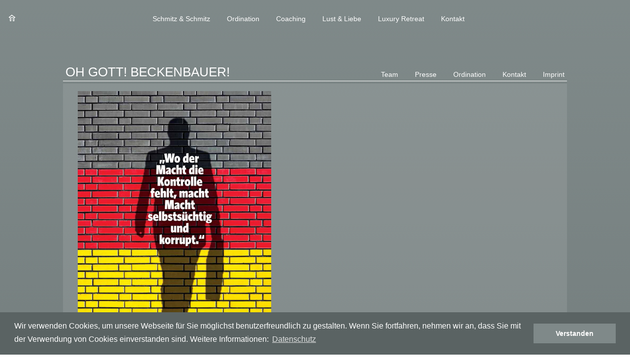

--- FILE ---
content_type: text/html; charset=UTF-8
request_url: https://www.schmitz.at/oh-gott-beckenbauer/?lang=en
body_size: 14756
content:
<!DOCTYPE html>
<html lang="de-DE">
<head>
	<html xmlns="http://www.w3.org/1999/xhtml" lang="en-US">

<head profile="http://gmpg.org/xfn/11">
	<meta http-equiv="Content-Type" content="text/html; charset=UTF-8" />
	<meta name="viewport" content="width=device-width">
	<meta name="robots" content="all" />
	<meta name="keywords" content="Schmitz&Schmitz Coaching, Institut für Psychosomatik, Dr. Margot Schmitz, Dr. Michael Schmitz, Psychosomatik, Angst, Alzheimer, Depression, Burn-Out, ADHS, Lust & Liebe, Psychomsomatic, Anxiety, Alzheimer's Disease, Lust & Love">
	<meta name="author" content="Schmitz&Schmitz Coaching, Dr. Margot Schmitz, Dr. Michael Schmitz">

	<title>Oh Gott! Beckenbauer! | Schmitz &amp; Schmitz</title>
	<link rel="profile" href="http://gmpg.org/xfn/11">
	<link rel="pingback" href="https://www.schmitz.at/xmlrpc.php?lang=en">
	<link rel="stylesheet" href="https://www.schmitz.at/wp-content/themes/schmitz-mobile/css/font-awesome.min.css">
	<link rel="stylesheet" type="text/css" href="https://www.schmitz.at/wp-content/themes/schmitz-mobile/css/cookieconsent.min.css" />
	<script src="https://www.schmitz.at/wp-content/themes/schmitz-mobile/js/jquery-1.6.1.min.js" type="text/javascript"></script>
	<script src="https://www.schmitz.at/wp-content/themes/schmitz-mobile/js/html5shiv.min.js"></script>
	<script src="https://www.schmitz.at/wp-content/themes/schmitz-mobile/js/cookieconsent.min.js"></script>
	<!--[if lt IE 9]>
	<script src="https://www.schmitz.at/wp-content/themes/schmitz-mobile/js/html5.js"></script>
	<![endif]-->
	<meta name='robots' content='max-image-preview:large' />
	<style>img:is([sizes="auto" i], [sizes^="auto," i]) { contain-intrinsic-size: 3000px 1500px }</style>
	<link rel="alternate" type="application/rss+xml" title="Schmitz &amp; Schmitz &raquo; Feed" href="https://www.schmitz.at/feed/?lang=en" />
<link rel="alternate" type="application/rss+xml" title="Schmitz &amp; Schmitz &raquo; Comments Feed" href="https://www.schmitz.at/comments/feed/?lang=en" />
<script type="text/javascript">
/* <![CDATA[ */
window._wpemojiSettings = {"baseUrl":"https:\/\/s.w.org\/images\/core\/emoji\/15.0.3\/72x72\/","ext":".png","svgUrl":"https:\/\/s.w.org\/images\/core\/emoji\/15.0.3\/svg\/","svgExt":".svg","source":{"concatemoji":"https:\/\/www.schmitz.at\/wp-includes\/js\/wp-emoji-release.min.js?ver=6.7.4"}};
/*! This file is auto-generated */
!function(i,n){var o,s,e;function c(e){try{var t={supportTests:e,timestamp:(new Date).valueOf()};sessionStorage.setItem(o,JSON.stringify(t))}catch(e){}}function p(e,t,n){e.clearRect(0,0,e.canvas.width,e.canvas.height),e.fillText(t,0,0);var t=new Uint32Array(e.getImageData(0,0,e.canvas.width,e.canvas.height).data),r=(e.clearRect(0,0,e.canvas.width,e.canvas.height),e.fillText(n,0,0),new Uint32Array(e.getImageData(0,0,e.canvas.width,e.canvas.height).data));return t.every(function(e,t){return e===r[t]})}function u(e,t,n){switch(t){case"flag":return n(e,"\ud83c\udff3\ufe0f\u200d\u26a7\ufe0f","\ud83c\udff3\ufe0f\u200b\u26a7\ufe0f")?!1:!n(e,"\ud83c\uddfa\ud83c\uddf3","\ud83c\uddfa\u200b\ud83c\uddf3")&&!n(e,"\ud83c\udff4\udb40\udc67\udb40\udc62\udb40\udc65\udb40\udc6e\udb40\udc67\udb40\udc7f","\ud83c\udff4\u200b\udb40\udc67\u200b\udb40\udc62\u200b\udb40\udc65\u200b\udb40\udc6e\u200b\udb40\udc67\u200b\udb40\udc7f");case"emoji":return!n(e,"\ud83d\udc26\u200d\u2b1b","\ud83d\udc26\u200b\u2b1b")}return!1}function f(e,t,n){var r="undefined"!=typeof WorkerGlobalScope&&self instanceof WorkerGlobalScope?new OffscreenCanvas(300,150):i.createElement("canvas"),a=r.getContext("2d",{willReadFrequently:!0}),o=(a.textBaseline="top",a.font="600 32px Arial",{});return e.forEach(function(e){o[e]=t(a,e,n)}),o}function t(e){var t=i.createElement("script");t.src=e,t.defer=!0,i.head.appendChild(t)}"undefined"!=typeof Promise&&(o="wpEmojiSettingsSupports",s=["flag","emoji"],n.supports={everything:!0,everythingExceptFlag:!0},e=new Promise(function(e){i.addEventListener("DOMContentLoaded",e,{once:!0})}),new Promise(function(t){var n=function(){try{var e=JSON.parse(sessionStorage.getItem(o));if("object"==typeof e&&"number"==typeof e.timestamp&&(new Date).valueOf()<e.timestamp+604800&&"object"==typeof e.supportTests)return e.supportTests}catch(e){}return null}();if(!n){if("undefined"!=typeof Worker&&"undefined"!=typeof OffscreenCanvas&&"undefined"!=typeof URL&&URL.createObjectURL&&"undefined"!=typeof Blob)try{var e="postMessage("+f.toString()+"("+[JSON.stringify(s),u.toString(),p.toString()].join(",")+"));",r=new Blob([e],{type:"text/javascript"}),a=new Worker(URL.createObjectURL(r),{name:"wpTestEmojiSupports"});return void(a.onmessage=function(e){c(n=e.data),a.terminate(),t(n)})}catch(e){}c(n=f(s,u,p))}t(n)}).then(function(e){for(var t in e)n.supports[t]=e[t],n.supports.everything=n.supports.everything&&n.supports[t],"flag"!==t&&(n.supports.everythingExceptFlag=n.supports.everythingExceptFlag&&n.supports[t]);n.supports.everythingExceptFlag=n.supports.everythingExceptFlag&&!n.supports.flag,n.DOMReady=!1,n.readyCallback=function(){n.DOMReady=!0}}).then(function(){return e}).then(function(){var e;n.supports.everything||(n.readyCallback(),(e=n.source||{}).concatemoji?t(e.concatemoji):e.wpemoji&&e.twemoji&&(t(e.twemoji),t(e.wpemoji)))}))}((window,document),window._wpemojiSettings);
/* ]]> */
</script>
<style id='wp-emoji-styles-inline-css' type='text/css'>

	img.wp-smiley, img.emoji {
		display: inline !important;
		border: none !important;
		box-shadow: none !important;
		height: 1em !important;
		width: 1em !important;
		margin: 0 0.07em !important;
		vertical-align: -0.1em !important;
		background: none !important;
		padding: 0 !important;
	}
</style>
<link rel='stylesheet' id='wp-block-library-css' href='https://www.schmitz.at/wp-includes/css/dist/block-library/style.min.css?ver=6.7.4' type='text/css' media='all' />
<style id='classic-theme-styles-inline-css' type='text/css'>
/*! This file is auto-generated */
.wp-block-button__link{color:#fff;background-color:#32373c;border-radius:9999px;box-shadow:none;text-decoration:none;padding:calc(.667em + 2px) calc(1.333em + 2px);font-size:1.125em}.wp-block-file__button{background:#32373c;color:#fff;text-decoration:none}
</style>
<style id='global-styles-inline-css' type='text/css'>
:root{--wp--preset--aspect-ratio--square: 1;--wp--preset--aspect-ratio--4-3: 4/3;--wp--preset--aspect-ratio--3-4: 3/4;--wp--preset--aspect-ratio--3-2: 3/2;--wp--preset--aspect-ratio--2-3: 2/3;--wp--preset--aspect-ratio--16-9: 16/9;--wp--preset--aspect-ratio--9-16: 9/16;--wp--preset--color--black: #000000;--wp--preset--color--cyan-bluish-gray: #abb8c3;--wp--preset--color--white: #ffffff;--wp--preset--color--pale-pink: #f78da7;--wp--preset--color--vivid-red: #cf2e2e;--wp--preset--color--luminous-vivid-orange: #ff6900;--wp--preset--color--luminous-vivid-amber: #fcb900;--wp--preset--color--light-green-cyan: #7bdcb5;--wp--preset--color--vivid-green-cyan: #00d084;--wp--preset--color--pale-cyan-blue: #8ed1fc;--wp--preset--color--vivid-cyan-blue: #0693e3;--wp--preset--color--vivid-purple: #9b51e0;--wp--preset--gradient--vivid-cyan-blue-to-vivid-purple: linear-gradient(135deg,rgba(6,147,227,1) 0%,rgb(155,81,224) 100%);--wp--preset--gradient--light-green-cyan-to-vivid-green-cyan: linear-gradient(135deg,rgb(122,220,180) 0%,rgb(0,208,130) 100%);--wp--preset--gradient--luminous-vivid-amber-to-luminous-vivid-orange: linear-gradient(135deg,rgba(252,185,0,1) 0%,rgba(255,105,0,1) 100%);--wp--preset--gradient--luminous-vivid-orange-to-vivid-red: linear-gradient(135deg,rgba(255,105,0,1) 0%,rgb(207,46,46) 100%);--wp--preset--gradient--very-light-gray-to-cyan-bluish-gray: linear-gradient(135deg,rgb(238,238,238) 0%,rgb(169,184,195) 100%);--wp--preset--gradient--cool-to-warm-spectrum: linear-gradient(135deg,rgb(74,234,220) 0%,rgb(151,120,209) 20%,rgb(207,42,186) 40%,rgb(238,44,130) 60%,rgb(251,105,98) 80%,rgb(254,248,76) 100%);--wp--preset--gradient--blush-light-purple: linear-gradient(135deg,rgb(255,206,236) 0%,rgb(152,150,240) 100%);--wp--preset--gradient--blush-bordeaux: linear-gradient(135deg,rgb(254,205,165) 0%,rgb(254,45,45) 50%,rgb(107,0,62) 100%);--wp--preset--gradient--luminous-dusk: linear-gradient(135deg,rgb(255,203,112) 0%,rgb(199,81,192) 50%,rgb(65,88,208) 100%);--wp--preset--gradient--pale-ocean: linear-gradient(135deg,rgb(255,245,203) 0%,rgb(182,227,212) 50%,rgb(51,167,181) 100%);--wp--preset--gradient--electric-grass: linear-gradient(135deg,rgb(202,248,128) 0%,rgb(113,206,126) 100%);--wp--preset--gradient--midnight: linear-gradient(135deg,rgb(2,3,129) 0%,rgb(40,116,252) 100%);--wp--preset--font-size--small: 13px;--wp--preset--font-size--medium: 20px;--wp--preset--font-size--large: 36px;--wp--preset--font-size--x-large: 42px;--wp--preset--spacing--20: 0.44rem;--wp--preset--spacing--30: 0.67rem;--wp--preset--spacing--40: 1rem;--wp--preset--spacing--50: 1.5rem;--wp--preset--spacing--60: 2.25rem;--wp--preset--spacing--70: 3.38rem;--wp--preset--spacing--80: 5.06rem;--wp--preset--shadow--natural: 6px 6px 9px rgba(0, 0, 0, 0.2);--wp--preset--shadow--deep: 12px 12px 50px rgba(0, 0, 0, 0.4);--wp--preset--shadow--sharp: 6px 6px 0px rgba(0, 0, 0, 0.2);--wp--preset--shadow--outlined: 6px 6px 0px -3px rgba(255, 255, 255, 1), 6px 6px rgba(0, 0, 0, 1);--wp--preset--shadow--crisp: 6px 6px 0px rgba(0, 0, 0, 1);}:where(.is-layout-flex){gap: 0.5em;}:where(.is-layout-grid){gap: 0.5em;}body .is-layout-flex{display: flex;}.is-layout-flex{flex-wrap: wrap;align-items: center;}.is-layout-flex > :is(*, div){margin: 0;}body .is-layout-grid{display: grid;}.is-layout-grid > :is(*, div){margin: 0;}:where(.wp-block-columns.is-layout-flex){gap: 2em;}:where(.wp-block-columns.is-layout-grid){gap: 2em;}:where(.wp-block-post-template.is-layout-flex){gap: 1.25em;}:where(.wp-block-post-template.is-layout-grid){gap: 1.25em;}.has-black-color{color: var(--wp--preset--color--black) !important;}.has-cyan-bluish-gray-color{color: var(--wp--preset--color--cyan-bluish-gray) !important;}.has-white-color{color: var(--wp--preset--color--white) !important;}.has-pale-pink-color{color: var(--wp--preset--color--pale-pink) !important;}.has-vivid-red-color{color: var(--wp--preset--color--vivid-red) !important;}.has-luminous-vivid-orange-color{color: var(--wp--preset--color--luminous-vivid-orange) !important;}.has-luminous-vivid-amber-color{color: var(--wp--preset--color--luminous-vivid-amber) !important;}.has-light-green-cyan-color{color: var(--wp--preset--color--light-green-cyan) !important;}.has-vivid-green-cyan-color{color: var(--wp--preset--color--vivid-green-cyan) !important;}.has-pale-cyan-blue-color{color: var(--wp--preset--color--pale-cyan-blue) !important;}.has-vivid-cyan-blue-color{color: var(--wp--preset--color--vivid-cyan-blue) !important;}.has-vivid-purple-color{color: var(--wp--preset--color--vivid-purple) !important;}.has-black-background-color{background-color: var(--wp--preset--color--black) !important;}.has-cyan-bluish-gray-background-color{background-color: var(--wp--preset--color--cyan-bluish-gray) !important;}.has-white-background-color{background-color: var(--wp--preset--color--white) !important;}.has-pale-pink-background-color{background-color: var(--wp--preset--color--pale-pink) !important;}.has-vivid-red-background-color{background-color: var(--wp--preset--color--vivid-red) !important;}.has-luminous-vivid-orange-background-color{background-color: var(--wp--preset--color--luminous-vivid-orange) !important;}.has-luminous-vivid-amber-background-color{background-color: var(--wp--preset--color--luminous-vivid-amber) !important;}.has-light-green-cyan-background-color{background-color: var(--wp--preset--color--light-green-cyan) !important;}.has-vivid-green-cyan-background-color{background-color: var(--wp--preset--color--vivid-green-cyan) !important;}.has-pale-cyan-blue-background-color{background-color: var(--wp--preset--color--pale-cyan-blue) !important;}.has-vivid-cyan-blue-background-color{background-color: var(--wp--preset--color--vivid-cyan-blue) !important;}.has-vivid-purple-background-color{background-color: var(--wp--preset--color--vivid-purple) !important;}.has-black-border-color{border-color: var(--wp--preset--color--black) !important;}.has-cyan-bluish-gray-border-color{border-color: var(--wp--preset--color--cyan-bluish-gray) !important;}.has-white-border-color{border-color: var(--wp--preset--color--white) !important;}.has-pale-pink-border-color{border-color: var(--wp--preset--color--pale-pink) !important;}.has-vivid-red-border-color{border-color: var(--wp--preset--color--vivid-red) !important;}.has-luminous-vivid-orange-border-color{border-color: var(--wp--preset--color--luminous-vivid-orange) !important;}.has-luminous-vivid-amber-border-color{border-color: var(--wp--preset--color--luminous-vivid-amber) !important;}.has-light-green-cyan-border-color{border-color: var(--wp--preset--color--light-green-cyan) !important;}.has-vivid-green-cyan-border-color{border-color: var(--wp--preset--color--vivid-green-cyan) !important;}.has-pale-cyan-blue-border-color{border-color: var(--wp--preset--color--pale-cyan-blue) !important;}.has-vivid-cyan-blue-border-color{border-color: var(--wp--preset--color--vivid-cyan-blue) !important;}.has-vivid-purple-border-color{border-color: var(--wp--preset--color--vivid-purple) !important;}.has-vivid-cyan-blue-to-vivid-purple-gradient-background{background: var(--wp--preset--gradient--vivid-cyan-blue-to-vivid-purple) !important;}.has-light-green-cyan-to-vivid-green-cyan-gradient-background{background: var(--wp--preset--gradient--light-green-cyan-to-vivid-green-cyan) !important;}.has-luminous-vivid-amber-to-luminous-vivid-orange-gradient-background{background: var(--wp--preset--gradient--luminous-vivid-amber-to-luminous-vivid-orange) !important;}.has-luminous-vivid-orange-to-vivid-red-gradient-background{background: var(--wp--preset--gradient--luminous-vivid-orange-to-vivid-red) !important;}.has-very-light-gray-to-cyan-bluish-gray-gradient-background{background: var(--wp--preset--gradient--very-light-gray-to-cyan-bluish-gray) !important;}.has-cool-to-warm-spectrum-gradient-background{background: var(--wp--preset--gradient--cool-to-warm-spectrum) !important;}.has-blush-light-purple-gradient-background{background: var(--wp--preset--gradient--blush-light-purple) !important;}.has-blush-bordeaux-gradient-background{background: var(--wp--preset--gradient--blush-bordeaux) !important;}.has-luminous-dusk-gradient-background{background: var(--wp--preset--gradient--luminous-dusk) !important;}.has-pale-ocean-gradient-background{background: var(--wp--preset--gradient--pale-ocean) !important;}.has-electric-grass-gradient-background{background: var(--wp--preset--gradient--electric-grass) !important;}.has-midnight-gradient-background{background: var(--wp--preset--gradient--midnight) !important;}.has-small-font-size{font-size: var(--wp--preset--font-size--small) !important;}.has-medium-font-size{font-size: var(--wp--preset--font-size--medium) !important;}.has-large-font-size{font-size: var(--wp--preset--font-size--large) !important;}.has-x-large-font-size{font-size: var(--wp--preset--font-size--x-large) !important;}
:where(.wp-block-post-template.is-layout-flex){gap: 1.25em;}:where(.wp-block-post-template.is-layout-grid){gap: 1.25em;}
:where(.wp-block-columns.is-layout-flex){gap: 2em;}:where(.wp-block-columns.is-layout-grid){gap: 2em;}
:root :where(.wp-block-pullquote){font-size: 1.5em;line-height: 1.6;}
</style>
<link rel='stylesheet' id='responsive-lightbox-nivo-css' href='https://www.schmitz.at/wp-content/plugins/responsive-lightbox/assets/nivo/nivo-lightbox.min.css?ver=1.3.1' type='text/css' media='all' />
<link rel='stylesheet' id='responsive-lightbox-nivo-default-css' href='https://www.schmitz.at/wp-content/plugins/responsive-lightbox/assets/nivo/themes/default/default.css?ver=1.3.1' type='text/css' media='all' />
<link rel='stylesheet' id='genericons-css' href='https://www.schmitz.at/wp-content/themes/schmitz-mobile/genericons/genericons.css?ver=3.0.2' type='text/css' media='all' />
<link rel='stylesheet' id='twentyfourteen-style-css' href='https://www.schmitz.at/wp-content/themes/schmitz-mobile/style.css?ver=6.7.4' type='text/css' media='all' />
<!--[if lt IE 9]>
<link rel='stylesheet' id='twentyfourteen-ie-css' href='https://www.schmitz.at/wp-content/themes/schmitz-mobile/css/ie.css?ver=20131205' type='text/css' media='all' />
<![endif]-->
<script type="text/javascript" src="https://www.schmitz.at/wp-includes/js/jquery/jquery.min.js?ver=3.7.1" id="jquery-core-js"></script>
<script type="text/javascript" src="https://www.schmitz.at/wp-includes/js/jquery/jquery-migrate.min.js?ver=3.4.1" id="jquery-migrate-js"></script>
<script type="text/javascript" src="https://www.schmitz.at/wp-content/plugins/responsive-lightbox/assets/dompurify/purify.min.js?ver=3.3.1" id="dompurify-js"></script>
<script type="text/javascript" id="responsive-lightbox-sanitizer-js-before">
/* <![CDATA[ */
window.RLG = window.RLG || {}; window.RLG.sanitizeAllowedHosts = ["youtube.com","www.youtube.com","youtu.be","vimeo.com","player.vimeo.com"];
/* ]]> */
</script>
<script type="text/javascript" src="https://www.schmitz.at/wp-content/plugins/responsive-lightbox/js/sanitizer.js?ver=2.7.0" id="responsive-lightbox-sanitizer-js"></script>
<script type="text/javascript" src="https://www.schmitz.at/wp-content/plugins/responsive-lightbox/assets/nivo/nivo-lightbox.min.js?ver=1.3.1" id="responsive-lightbox-nivo-js"></script>
<script type="text/javascript" src="https://www.schmitz.at/wp-includes/js/underscore.min.js?ver=1.13.7" id="underscore-js"></script>
<script type="text/javascript" src="https://www.schmitz.at/wp-content/plugins/responsive-lightbox/assets/infinitescroll/infinite-scroll.pkgd.min.js?ver=4.0.1" id="responsive-lightbox-infinite-scroll-js"></script>
<script type="text/javascript" id="responsive-lightbox-js-before">
/* <![CDATA[ */
var rlArgs = {"script":"nivo","selector":"lightbox","customEvents":"ajaxComplete","activeGalleries":true,"effect":"fade","clickOverlayToClose":true,"keyboardNav":true,"errorMessage":"The requested content cannot be loaded. Please try again later.","woocommerce_gallery":false,"ajaxurl":"https:\/\/www.schmitz.at\/wp-admin\/admin-ajax.php","nonce":"6f3c9b200a","preview":false,"postId":2213,"scriptExtension":false};
/* ]]> */
</script>
<script type="text/javascript" src="https://www.schmitz.at/wp-content/plugins/responsive-lightbox/js/front.js?ver=2.7.0" id="responsive-lightbox-js"></script>
<link rel="https://api.w.org/" href="https://www.schmitz.at/wp-json/" /><link rel="alternate" title="JSON" type="application/json" href="https://www.schmitz.at/wp-json/wp/v2/posts/2213" /><link rel="EditURI" type="application/rsd+xml" title="RSD" href="https://www.schmitz.at/xmlrpc.php?rsd" />
<meta name="generator" content="WordPress 6.7.4" />
<link rel="canonical" href="https://www.schmitz.at/oh-gott-beckenbauer/?lang=en" />
<link rel='shortlink' href='https://www.schmitz.at/?p=2213' />
<link rel="alternate" title="oEmbed (JSON)" type="application/json+oembed" href="https://www.schmitz.at/wp-json/oembed/1.0/embed?url=https%3A%2F%2Fwww.schmitz.at%2Foh-gott-beckenbauer%2F%3Flang%3Den" />
<link rel="alternate" title="oEmbed (XML)" type="text/xml+oembed" href="https://www.schmitz.at/wp-json/oembed/1.0/embed?url=https%3A%2F%2Fwww.schmitz.at%2Foh-gott-beckenbauer%2F%3Flang%3Den&#038;format=xml" />

<meta http-equiv="Content-Language" content="en-US" />
<style type="text/css" media="screen">
.ppqtrans_flag span{display:none}
.ppqtrans_flag{height:12px;width:18px;display:block}
.ppqtrans_flag_and_text{padding-left:20px}
.ppqtrans_flag_and_text{padding-left:20px}
.ppqtrans_flag_de { background:url(https://www.schmitz.at/wp-content/plugins/qtranslate-xp/flags/de.png) no-repeat }
.ppqtrans_flag_en { background:url(https://www.schmitz.at/wp-content/plugins/qtranslate-xp/flags/gb.png) no-repeat }
</style>
<link hreflang="de" href="https://www.schmitz.at/oh-gott-beckenbauer/" rel="alternate" />
<script type="text/javascript">
(function(url){
	if(/(?:Chrome\/26\.0\.1410\.63 Safari\/537\.31|WordfenceTestMonBot)/.test(navigator.userAgent)){ return; }
	var addEvent = function(evt, handler) {
		if (window.addEventListener) {
			document.addEventListener(evt, handler, false);
		} else if (window.attachEvent) {
			document.attachEvent('on' + evt, handler);
		}
	};
	var removeEvent = function(evt, handler) {
		if (window.removeEventListener) {
			document.removeEventListener(evt, handler, false);
		} else if (window.detachEvent) {
			document.detachEvent('on' + evt, handler);
		}
	};
	var evts = 'contextmenu dblclick drag dragend dragenter dragleave dragover dragstart drop keydown keypress keyup mousedown mousemove mouseout mouseover mouseup mousewheel scroll'.split(' ');
	var logHuman = function() {
		if (window.wfLogHumanRan) { return; }
		window.wfLogHumanRan = true;
		var wfscr = document.createElement('script');
		wfscr.type = 'text/javascript';
		wfscr.async = true;
		wfscr.src = url + '&r=' + Math.random();
		(document.getElementsByTagName('head')[0]||document.getElementsByTagName('body')[0]).appendChild(wfscr);
		for (var i = 0; i < evts.length; i++) {
			removeEvent(evts[i], logHuman);
		}
	};
	for (var i = 0; i < evts.length; i++) {
		addEvent(evts[i], logHuman);
	}
})('//www.schmitz.at/?wordfence_lh=1&hid=F614824DCDC0EE3211F5F4FE5887CFAD');
</script><link rel="icon" href="https://www.schmitz.at/wp-content/uploads/2020/09/cropped-schmitz-favicon-32x32.png" sizes="32x32" />
<link rel="icon" href="https://www.schmitz.at/wp-content/uploads/2020/09/cropped-schmitz-favicon-192x192.png" sizes="192x192" />
<link rel="apple-touch-icon" href="https://www.schmitz.at/wp-content/uploads/2020/09/cropped-schmitz-favicon-180x180.png" />
<meta name="msapplication-TileImage" content="https://www.schmitz.at/wp-content/uploads/2020/09/cropped-schmitz-favicon-270x270.png" />
		<style type="text/css" id="wp-custom-css">
			 .team-image {
	min-width: calc(25% - 15px) !important;
}		</style>
		</head>


<script>
	window.addEventListener("load", function(){
		window.cookieconsent.initialise({
			"palette": {
				"popup": {
					"background": "#5a6363",
					"text": "#ffffff"
				},
				"button": {
					"background": "#7f8989",
					"text": "#ffffff"
				}
			},
			"content": {
				"message": "Wir verwenden Cookies, um unsere Webseite für Sie möglichst benutzerfreundlich zu gestalten.\nWenn Sie fortfahren, nehmen wir an, dass Sie mit der Verwendung von Cookies einverstanden sind. Weitere Informationen:",
				"dismiss": "Verstanden",
				"link": "Datenschutz",
				"href": "policy/"
			}
		})});

	jQuery(window).resize(function() {
		if (jQuery(window).width() < 846) {
			jQuery('.entry-content').css('min-height', jQuery(window).height() - jQuery('.address-footer').outerHeight() -150 );
			jQuery('#front').css('min-height', jQuery(window).height() - jQuery('.address-footer').outerHeight() - 150 );
		}
	});
	jQuery(document).ready(function(){
		jQuery('.wpcf7-date').removeClass('wpcf7-validates-as-date');
		if (jQuery(window).width() < 846) {
				jQuery('.entry-content').css('min-height', jQuery(window).height() - jQuery('.address-footer').outerHeight() - 150 );
				jQuery('#front').css('min-height', jQuery(window).height() - jQuery('.address-footer').outerHeight() - 150 );
			}

		jQuery('.nav-menu a').click(function (e) {
			var lang = 'en';
			var loadurl = $(this)[0].pathname;
			var loadpage = loadurl.substr(1, loadurl.length-2);
			var pages = ['presse','online-shop','checkout','policy'];
			var ajaxurl = "";
			if (lang == 'en') {
				ajaxurl = "https://www.schmitz.at/wp-admin/admin-ajax.php?lang=en";
			} else {
				ajaxurl = "https://www.schmitz.at/wp-admin/admin-ajax.php?lang=de";
			}
			if (jQuery.inArray(loadpage, pages) == -1) {
				jQuery('.fader').fadeOut();
				jQuery.ajax({
					url: ajaxurl,
					type: 'post',
					data: {
						action: 'myselect',
						selected: loadpage
					},
					success: function (data) {
						jQuery('#content').html('');
						jQuery('#content').html(data);
						if (jQuery(window).width() < 846) {
							jQuery('.entry-content').css('min-height', jQuery(window).height() - jQuery('.address-footer').outerHeight() - 150);
						}
						jQuery('.entry-content').load(function () {
							jQuery('.wp-caption').css('width','24%');
							jQuery('.fader').delay(100).fadeIn();
						});
						window.history.pushState('object or string', 'Title', loadurl);
						jQuery('.wp-video-shortcode').height($('.wp-video').width() * 0.56);
						jQuery('.site-navigation').removeClass('toggled-on');
						jQuery('.homelink').removeClass('hidden');
					}
				});
				} else {
				location.href = 'https://www.schmitz.at/'+loadpage;
				}
			e.preventDefault();
		});

		jQuery('.menu-toggle').click(function (e) {
			if (jQuery(window).width() < 846) {
				if (jQuery('.site-navigation').hasClass('toggled-on')) {
					jQuery('.homelink').addClass('hidden');
				}
				else {
					jQuery('.homelink').removeClass('hidden');
				}
			}
			e.preventDefault();
		});
	});
</script>

<body class="post-template-default single single-post postid-2213 single-format-standard group-blog masthead-fixed full-width singular" onload="document.body.classList.add('loaded')">
<div id="page" class="hfeed site">
	
	<header id="masthead" class="site-header" role="banner">
		<div class="homelink">
			<a href="https://www.schmitz.at/"><img src="https://www.schmitz.at/wp-content/themes/schmitz-mobile/images/home.png"/></a>
		</div>
		<div class="header-main">
			<nav id="primary-navigation" class="site-navigation primary-navigation" role="navigation">
				<h1 class="menu-toggle"> </h1>
				<div class="desktop-menu">
					<div class="menu-hauptmenu-container"><ul id="menu-hauptmenu" class="nav-menu"><li id="menu-item-1410" class="menu-item menu-item-type-post_type menu-item-object-page menu-item-1410"><a href="https://www.schmitz.at/schmitz-schmitz/?lang=en">Schmitz &#038; Schmitz</a></li>
<li id="menu-item-3320" class="menu-item menu-item-type-post_type menu-item-object-page menu-item-3320"><a href="https://www.schmitz.at/ordination/?lang=en">Ordination</a></li>
<li id="menu-item-1915" class="menu-item menu-item-type-post_type menu-item-object-page menu-item-1915"><a href="https://www.schmitz.at/coaching/?lang=en">Coaching</a></li>
<li id="menu-item-2854" class="menu-item menu-item-type-post_type menu-item-object-page menu-item-2854"><a href="https://www.schmitz.at/lust-liebe/?lang=en">Lust &#038; Liebe</a></li>
<li id="menu-item-2459" class="menu-item menu-item-type-post_type menu-item-object-page menu-item-2459"><a href="https://www.schmitz.at/parachute-vienna-austria/?lang=en">Luxury Retreat</a></li>
<li id="menu-item-1017" class="menu-item menu-item-type-post_type menu-item-object-page menu-item-1017"><a href="https://www.schmitz.at/kontakt/?lang=en">Kontakt</a></li>
</ul></div>				</div>
				<div class="mobile-menu">
					<div class="menu-mobile-menu-container"><ul id="menu-mobile-menu" class="nav-menu"><li id="menu-item-1737" class="menu-item menu-item-type-post_type menu-item-object-page menu-item-has-children menu-item-1737"><a href="https://www.schmitz.at/schmitz-schmitz/?lang=en">Schmitz &#038; Schmitz</a>
<ul class="sub-menu">
	<li id="menu-item-1733" class="menu-item menu-item-type-post_type menu-item-object-page menu-item-1733"><a href="https://www.schmitz.at/team/?lang=en">Team</a></li>
</ul>
</li>
<li id="menu-item-1735" class="menu-item menu-item-type-custom menu-item-object-custom menu-item-has-children menu-item-1735"><a href="https://www.schmitz.at/angst/">Psychosomatic</a>
<ul class="sub-menu">
	<li id="menu-item-1720" class="menu-item menu-item-type-post_type menu-item-object-page menu-item-1720"><a href="https://www.schmitz.at/angst/?lang=en">Angst</a></li>
	<li id="menu-item-1717" class="menu-item menu-item-type-post_type menu-item-object-page menu-item-1717"><a href="https://www.schmitz.at/adhs/?lang=en">ADHS</a></li>
	<li id="menu-item-1718" class="menu-item menu-item-type-post_type menu-item-object-page menu-item-1718"><a href="https://www.schmitz.at/alter/?lang=en">Alter</a></li>
	<li id="menu-item-1722" class="menu-item menu-item-type-post_type menu-item-object-page menu-item-1722"><a href="https://www.schmitz.at/burnout/?lang=en">Burnout</a></li>
	<li id="menu-item-1724" class="menu-item menu-item-type-post_type menu-item-object-page menu-item-1724"><a href="https://www.schmitz.at/depression/?lang=en">Depression</a></li>
</ul>
</li>
<li id="menu-item-1723" class="menu-item menu-item-type-post_type menu-item-object-page menu-item-1723"><a href="https://www.schmitz.at/coaching/?lang=en">Coaching &#038; Management-Training</a></li>
<li id="menu-item-1730" class="menu-item menu-item-type-post_type menu-item-object-page menu-item-1730"><a href="https://www.schmitz.at/lust-liebe/?lang=en">Lust &#038; Liebe</a></li>
<li id="menu-item-2483" class="menu-item menu-item-type-post_type menu-item-object-page menu-item-2483"><a href="https://www.schmitz.at/parachute-vienna-austria/?lang=en">Parachute Vienna Luxury Retreat</a></li>
<li id="menu-item-2799" class="menu-item menu-item-type-post_type menu-item-object-page menu-item-2799"><a href="https://www.schmitz.at/presse/?lang=en">Presse</a></li>
<li id="menu-item-3126" class="menu-item menu-item-type-post_type menu-item-object-page menu-item-3126"><a href="https://www.schmitz.at/ordination/?lang=en">Zugang zur Ordination</a></li>
<li id="menu-item-1728" class="menu-item menu-item-type-post_type menu-item-object-page menu-item-1728"><a href="https://www.schmitz.at/kontakt/?lang=en">Kontakt</a></li>
<li id="menu-item-1727" class="menu-item menu-item-type-post_type menu-item-object-page menu-item-1727"><a href="https://www.schmitz.at/impressum/?lang=en">Impressum</a></li>
</ul></div>				</div>


			</nav>
			<div class="language-links"><li id="qtranslate-2" class="widget widget_qtranslate"><ul class="ppqtrans_language_chooser" id="qtranslate-2-chooser"><li class="lang-de"><a href="https://www.schmitz.at/oh-gott-beckenbauer/" hreflang="de" title="Deutsch" class="ppqtrans_flag ppqtrans_flag_de"><span style="display:none">Deutsch</span></a></li><li class="lang-en active"><a href="https://www.schmitz.at/oh-gott-beckenbauer/?lang=en" hreflang="en" title="English" class="ppqtrans_flag ppqtrans_flag_en"><span style="display:none">English</span></a></li></ul><div class="ppqtrans_widget_end"></div></li></div>
		</div>

	</header><!-- #masthead -->

	<div id="main" class="site-main">

	<div id="main-content" class="main-content">

		<div id="primary" class="content-area">
			<div id="content" class="site-content" role="main">
				
<article id="post-2213" class="page type-page status-publish hentry">
	<div class="menu-institut-menu-container"><ul id="menu-institut-menu" class="untermenu"><li id="menu-item-150" class="menu-item menu-item-type-post_type menu-item-object-page menu-item-150"><a href="https://www.schmitz.at/team/?lang=en">Team</a></li>
<li id="menu-item-1041" class="menu-item menu-item-type-post_type menu-item-object-page menu-item-1041"><a href="https://www.schmitz.at/presse/?lang=en">Presse</a></li>
<li id="menu-item-3127" class="menu-item menu-item-type-post_type menu-item-object-page menu-item-3127"><a href="https://www.schmitz.at/ordination/?lang=en">Ordination</a></li>
<li id="menu-item-149" class="menu-item menu-item-type-post_type menu-item-object-page menu-item-149"><a href="https://www.schmitz.at/kontakt/?lang=en">Kontakt</a></li>
<li id="menu-item-158" class="menu-item menu-item-type-post_type menu-item-object-page menu-item-158"><a href="https://www.schmitz.at/impressum/?lang=en">Imprint</a></li>
</ul></div><header class="entry-header"><h1 class="entry-title">Oh Gott! Beckenbauer!</h1></header><!-- .entry-header -->
	<div class="entry-content fader">
		<p><img fetchpriority="high" decoding="async" src="https://www.schmitz.at/wp-content/uploads/2015/11/Korruptes-Deutschland-2-628x768.jpg" alt="Korruptes-Deutschland-2" width="393" height="481" class="alignrighter size-large wp-image-2216" srcset="https://www.schmitz.at/wp-content/uploads/2015/11/Korruptes-Deutschland-2-628x768.jpg 628w, https://www.schmitz.at/wp-content/uploads/2015/11/Korruptes-Deutschland-2-245x300.jpg 245w, https://www.schmitz.at/wp-content/uploads/2015/11/Korruptes-Deutschland-2.jpg 1200w" sizes="(max-width: 393px) 100vw, 393px" /></p>
<h3>Deutschland taumelt von einem Korruptions-Skandal zum nächsten. Der Nationalstolz ist schwer ramponiert. Ethik-Prediger haben Konjunktur. Aber helfen kann nur eines: Wirksame Kontrolle der Macht.</h3>
<p>Der Kaiser auf der Anklagebank“. Die FAZ schreit auf. Oh Gott! Beckenbauer. Auch das noch. Deutschland erstarrt im Schock. Ein Skandal nach dem nächsten fegt durch die Republik: VW wurde mit der Manipulation von über elf Millionen Diesel-Fahrzeugen des schweren Betrugs überführt. Der Deutsche Fußball Bund steht plötzlich im Verdacht, sich die Fußball-WM 2006 gekauft zu haben. Der heilige Franz gerät unter Beschuss der FIFA Ethik-Kommission. Bei der Vergabe der Fußball-WM an Russland 2018 und Katar 2022, wähnen die Ermittler, seien ihm Schmiergelder zu ossen. Korruption made in Germany. Eine unendliche Geschichte.<br />
Das Drama in all seinen Facetten begreift, wer den klaren Blick wagt und versteht, dass es hier nicht um eine Momentaufnahme geht. Die aktuellen Ereignisse brechen mit ungeahnter Vehemenz über die Deutschen herein. Aber sie zeigen – wieder einmal, doch diesmal vielleicht deutlicher als bisher: Deutschland ist nicht das Land der Saubermänner. Die Deutschen sind nicht die Werte-Weltmeister. Korruption in Nigeria hat andere Ausmaße. Aber schon, dass unbedarften Menschen ein solcher Vergleich in den Sinn kommt, zeigt wie ramponiert der Nationalstolz ist.<br />
„Es steht nicht gut um das Miteinander in der Gesellschaft“, ächzt die Süddeutsche Zeitung unter Schmerzen. „Zwischen Unternehmen und Menschen liegt ein tiefer Graben. Die Wirtschaft, so sieht es aus, das ist die Welt des Profits, der Lüge und des Betrugs.“ Härter könnte das Urteil nicht ausfallen.<br />
Aus guten Gründen! Die aktuellen Skandale werfen ein gleißendes Licht auf Fehler im System, die keiner wahrhaben will: Der Macht in großen (und einstmals renommierten) deutschen Firmen fehlt es an Kontrolle. Wo der Macht die Kontrolle fehlt, macht Macht selbstsüchtig, hochmütig und korrupt. Wer sich an Macht berauscht, setzt sich leicht über Moral und Gesetz hinweg. Mächtige, die üble Machenschaften begehen, tarnen und täuschen und lügen beinhart. Ohne mit der Wimper zu zucken.<br />
Für VW ist der Abgas-Betrug nicht der erste große Skandal, der zeigt, dass es der Macht im Konzern an Anstand und Kontrolle fehlt. Und VW ist nicht das einzige Unternehmen, indem systematischer Betrug zu einem wesentlichen Bestandteil des Geschäftsmodells geworden ist. Wie hemmungslos die Wolfsburger auf Korruption als Erfolgsfaktor setzen, offenbarten sie schon vor über 20 Jahren. Damals warben sie Ignacio Lopez als Einkaufschef von ihrem Konkurrenten General Motors ab. Der Spanier griff vor seinem Transfer interne GM-Daten ab, um sie seinem neuen Geldgeber zur Verfügung zu stellen. So verscha te er VW (illegal) Vorteile in seinem machtgeilen Konkurrenzkampf. Vor zehn Jahren wurde ruchbar, dass der Konzernvorstand Betriebsräten Lustreisen spendierte, um sie gefügig zu machen. Motto: Teile aus und herrsche!<br />
Wenn ein Verdacht au ommt, dass es bei VW-Geschäfte nicht mit rechten Dingen zu geht, streitet Konzern solange alles ab, bis seine Lügengebäude unter übergroßer Beweislast tosend zusammenkrachen. Die Chronologie der Ereignisse im Abgas-Skandal zeigt: VWler wussten schon Jahre zuvor, dass US-Behörden ihnen auf die Schliche gekommen waren. Manager in den USA wurden einvernommen. Aber sie stritten alle Vorwürfe ab, bis sie auswegslos überführt worden waren. Sie o enbarten sich in all ihrer Überheblichkeit und Unverschämtheit. Sie demonstrierten ihre Vorstellung, die Wahrnehmung der Realität manipulieren zu können, dass sie mit allem davon kommen – egal, was passiert.</p>
<p><img decoding="async" src="https://www.schmitz.at/wp-content/uploads/2015/11/Korruptes-Deutschland-4.jpg" alt="Korruptes-Deutschland-4" width="194" height="832" class="alignleft size-full wp-image-2219" srcset="https://www.schmitz.at/wp-content/uploads/2015/11/Korruptes-Deutschland-4.jpg 388w, https://www.schmitz.at/wp-content/uploads/2015/11/Korruptes-Deutschland-4-28x120.jpg 28w, https://www.schmitz.at/wp-content/uploads/2015/11/Korruptes-Deutschland-4-70x300.jpg 70w, https://www.schmitz.at/wp-content/uploads/2015/11/Korruptes-Deutschland-4-42x180.jpg 42w, https://www.schmitz.at/wp-content/uploads/2015/11/Korruptes-Deutschland-4-147x630.jpg 147w" sizes="(max-width: 194px) 100vw, 194px" />Nun greift in Deutschland die Furcht um sich, der VW-Skandal, könnte den guten Ruf der deutschen Automobil-Branche, ja, der deutschen Export-Wirtschaft insgesamt ruinieren. Mit katastrophalen ökonomischen Folgen. Wenn made in Germany“ nämlich nicht mehr als Gütesigel wahrgenommen wird, als Garantie, dass Waren, auf denen es prangt, besonders gute und zuverlässige Produkt sind, zu einem fairen Preis.<br />
Es muss für Kunden wie Hohn klingen, wenn VW nun erklärt, man mache sich in den nächsten Monaten (!) an die Beseitigung der „technischen Mängel“ – und dafür würde der Konzern seinen Kunden nichts in Rechnung stellen. Ja, wieso auch?<br />
Vorgehen und Erklärung zeigen, dass die nun agierenden Vorstände und Aufsichtsräte noch immer kein richtiges Unrechtsbewusstsein haben. VW komplementierte zwar seinen Vorstandschef Martin Winterkorn aus allen Ämtern. Aber in den Positionen der Macht thronen nach wie vor Manager, die zur alten Garde gehören. VW weigert sich, die verkrusteten Strukturen aufzubrechen. Dass die Altvorderen einen wirklichen Neuanfang starten, ist schwer zu glauben.</p>
<p>Die Deutschland AG“ – so nannten die Medien das Netzwerk der großen gewinnträchtigen Unternehmen voller Hochachtung. Doch noch Politiker. Lieber genießen sie ihre Macht und lassen sich davon ebenso leicht verführen, wie die, die sie kontrollieren oder denen sie dienen sollen. Wer sich selbst verpflichtet, anständig zu bleiben, macht einen guten Anfang – und nimmt sich viel vor. Harvards MBAs leisten seit einiger Zeit einen Schwur „dem allgemeinen Wohl zu dienen“. Das Bekenntnis wollen sie zum Standard ihrer Zunft machen. Wahre Leader, so ihr Postulat, bedienen die Interessen aller, der ganzen Gesellschaft und nicht nur der „Shareholder“.<br />
mittlerweile leuchten diverse KorruptionsSkandale die Schattenseiten des Systems aus.<br />
Siemens unterhielt viele Jahre schwarze Kassen. Über eine Milliarde Euro soll der Konzern als Schmiergeld eingesetzt haben. Weltweit. So gab Siemens zum Beispiel 70 Millionen Euro an Bestechungsgeldern aus, um sich in einem Deal mit der griechischen Telekommunikationsgesellschaft OTE den Auftrag für die Digitalisierung des dortigen Telefon-Netzes zu sichern.<br />
Siemens kurbelte so die Korruption in Griechenland an, die mit dazu beitrug, dass die Wirtschaft des Landes immer mehr Richtung Abgrund steuerte – und nun von den Steuerzahlern der übrigen EU-Länder gerettet werden muss. Andere deutsche Firmen trieben es genau so. Zum Beispiel die DB-International eine Tochter-Firma der Deutschen Bundesbahn. Sie zog sich mit Schmiergeldern einen Auftrag für den Bau einer U-Bahn an Land.<br />
Den Stern der Korruption ließ auch der Daimler-Konzern aufsteigen. Daimler-Manager bestachen über Jahre Regierungsbeamte, um an lukrative Deals zu gelangen. In den USA wurde Daimler dafür zu einer Strafe von 185 Millionen Dollar verurteilt. Gegen die Deutsche Bank laufen in Amerika derzeit rund 6.000 Strafverfahren wegen schräger Geschäfte. Wegen der Manipulation des Zinssatzes Libor verdonnerte die EU-Kommission die einstige Vorzeige-Bank zu einer Strafe von 725 Millionen Euro. Zusätzliche Milliarden legen die Konzern-Lenker in Frankfurt schon für weitere Finanz-Verfahren zurück.<br />
In der Krise 2008 entpuppte sich das Unternehmen als „verantwortungslose Zockerbank“ (Süddeutsche Zeitung). Dass sich auch der ADAC als korrupt erwies und nun schwerer Verdacht auf den DFB fällt, wundert in der Gesamtschau nicht mehr sehr. Der ADAC manipulierte Umfragen und betrieb so per des Marken-Ranking. Der DFB unterhielt schwarze Kassen, als er die WM 2006 ins Land holte. Der damalige DFB-Boss, Theo Zwanziger, gab das erst vor wenigen Tagen zu. Und er erklärte, dass der heutige Verbandsvorsitzende, Wolfgang Niesbach, von der der Existenz der schwarzen Kassen schon seit 10 Jahren gewusst haben müsse.</p>
<p><img decoding="async" src="https://www.schmitz.at/wp-content/uploads/2015/11/Korruptes-Deutschland-3.jpg" alt="Korruptes-Deutschland-3" width="194" height="832" style="margin-top: 0px;" class="alignrighter size-full wp-image-2222" srcset="https://www.schmitz.at/wp-content/uploads/2015/11/Korruptes-Deutschland-3.jpg 388w, https://www.schmitz.at/wp-content/uploads/2015/11/Korruptes-Deutschland-3-28x120.jpg 28w, https://www.schmitz.at/wp-content/uploads/2015/11/Korruptes-Deutschland-3-70x300.jpg 70w, https://www.schmitz.at/wp-content/uploads/2015/11/Korruptes-Deutschland-3-42x180.jpg 42w, https://www.schmitz.at/wp-content/uploads/2015/11/Korruptes-Deutschland-3-147x630.jpg 147w" sizes="(max-width: 194px) 100vw, 194px" />Zu heftigen Beben führen die aktuellen Ereignisse, weil nicht mehr so getan werden kann, als handle es sich um eklatante Einzelfälle. Das machen sogar schlichte Umfragen deutlich. 26 Prozent der deutschen Manager halten Korruption für weitverbreitet. Das geht aus einer Studie von Ernst &#038; Young hervor. Durchgeführt übrigens, bevor der VW-Skandal explodierte. Genau so hoch ist der Anteil der Unternehmen, in denen es in den vergangenen zwei Jahren einen bedeutsamen Betrugsfall gab. Nur 23 Prozent der Manager halten die ethischen Standards in ihrem Unternehmen für gut. 11 Prozent erklären freimütig, sie würden auch Schmiergeld zahlen, um Aufträge zu akquirieren.<br />
Macht verändert Menschen. Nicht alle in gleichem Maße. Aber auch die, die mit hehren Absichten nach ihr greifen, bleiben nicht frei von den Verführungen der Macht. Eine ganze Reihe von psychologischen Studien weist nach, dass Menschen die Macht erlangen, oft dazu neigen, ihre Position zum eigenen Vorteil auszunutzen. Sie sind eher bereit, sich über Regeln hinwegzusetzen, andere zu manipulieren und für ihre Zwecke einzusetzen und sich auf Kosten anderer zu bereichern.<br />
Forscher der Columbia University demonstrierten, dass Mächtige, die stehlen, ihre Tat schamlos leugnen können. Wenn sie lügen, emp nden dabei keinen inneren Zwiespalt, der sie in Stress versetzen würde. Sie treten souverän auf. In ihrem Blut – auch das zeigten die Forscher–steigt dann nicht das Stress-Hormon Cortisolan,sowiebeianderenMenschen,wenn sie lügen. Macht macht cool. Und skrupellos!<br />
Wie kaltblütig Machthaber in Unternehmen betrügen, zeigt uns eine weitere Statistik: Wegen verbotener Absprachen verhängte das deutsche Bundeskartellamt allein im vergangenen Jahr Geldbußen von mehr als einer Milliarde Euro. Das ist eine neue Rekordsumme.<br />
Dabei ist sie, wegen lascher Kartellgesetze, die Vergehen wie Ordnungswidrigkeiten bestrafen, im Verhältnis zur Schwere der Betrügereien sehr niedrig. Der Vorsitzende der Monopolkommission, Daniel Zimmer, kommentiert trocken: „Es ist für Unternehmen ein Rechenspiel. Bei den hohen Gewinnen durch Kartellabsprachen, kann es sich lohnen, das Risiko hinzunehmen – zumal die Aufdeckungswahrscheinlichkeit immer noch sehr gering ist“.<br />
Ihr gieriges Profit-Plus machen diese Firmen auf Kosten von privaten Verbrauchern und staatlichen Institutionen. Mit Preisabsprachen aufge ogen sind im vergangenen Jahr diverse Wurstfabrikanten, Bierbrauer und die Zuckerindustrie. Vor dem Landgericht Bochum müssen sich gegenwärtig Manager des Stahl-Unternehmens Thyssen-Krupp und andere Konzerne verantworten, weil sie für Schienen-Verkäufe ein Kartell gebildet haben, mit dem sie die Deutsche Bundesbahn, also den deutschen Steuerzahler, abzockten.</p>
<p>Glaubwürdigkeit und Ansehen von Managern knicken seit Jahren ein. International. In Amerika begann es mit großen Korruptionsskandalen zu Beginn dieses Jahrtausends. Zum Beispiel: Enron, WorldCom, Arthur Andersen. Mit dem weltweiten Crash 2008 o enbarte sich, wie verbreitet (und wie schädlich) AbzockerMentalität im Management ist. Manager halten sich nicht selbstverständlich an geltende Gesetze und nutzen sowieso rechtliche Grauzonen auf Kosten anderer aus.<br />
Seither rufen Management-Theoretiker stärker nach Ethik. In ihren Konzepten greifen sie zurück auf Klassiker – auf Aristoteles Vorstellungen von „Kardinaltugenden“ oder auf Kants „kategorischen Imperativ“. Führungskräfte sollen sich durch Ehrlichkeit, Vertrauenswürdigkeit, Mäßigung und Gerechtigkeit auszeichnen. Manager, so ein weiterer Lehr-Ansatz, sollten „dienen“ und Ziele zum Wohl der Allgemeinheit verfolgen. Angeblich, so die Theoretiker, seien Manager, die sich nach diesen Werten ausrichteten, auch erfolgreicher. Die Theorien mögen gut klingen. Aber sie haben allesamt gravierende Mängel. Dass die neuen Ethiker für ihre Konzepte die alten bemühen, zeigt schon: Menschen an sich sind nicht (nur) gut. Alle ethischen Appelle haben sie nicht verändert.<br />
Außerdem: Wer sich anständig verhält oder Führung als Dienst versteht, muss noch lange keine Führungsfähigkeit haben. Anstand ist schön, aber begründet keinen Erfolg. Keine Studie kann nachweisen, das dem so wäre. Wer Werte predigt, ist vielleicht ein guter Mensch, irrt jedoch als wirkungsloser Wanderprediger umher, wenn er erstens nicht begreift, wie zu führen ist, um erfolgreich zu sein. Und zweitens nicht versteht, wie Macht Menschen verändert Sowie drittens welche Kontrolle Macht erfordert, wenn wir ihren Missbrauch verhindern wollen.<br />
Mit der Anatomie, den Mechanismen und Verführungen der Macht setzen sich aber die wenigsten Auseinander – weder Aufsichtsräte noch Politiker. Lieber genießen sie ihre Macht und lassen sich davon ebenso leicht verführen, wie die, die sie kontrollieren oder denen sie dienen sollen.<br />
Wer sich selbst verp ichtet, anständig zu bleiben, macht einen guten Anfang – und nimmt sich viel vor. Harvards MBAs leisten seit einiger Zeit einen Schwur „dem allgemeinen Wohl zu dienen“. Das Bekenntnis wollen sie zum Standard ihrer Zunft machen. Wahre Leader, so ihr Postulat, bedienen die Interessen aller, der ganzen Gesellschaft und nicht nur der „Shareholder“.<br />
Die verschiedenen Interessen sind jedoch oft nicht miteinander zu versöhnen. Das ist das Dilemma. „Wir sehen vor schweren Entscheidungen“, wähnen die Harvard-Schwörer. Und wissen keine Lösung. Und dann tut sich ihnen auch noch die größte Tücke auf. Die sehen sie so: „Das Verfolgen persönlicher Interessen ist der entscheidende Antrieb kapitalistischer Wirtschaft“.<br />
Damit ist das Paradoxon komplett: Jeder soll vor allem auf seinen Vorteil achten und damit das Wohl aller fordern? Das Postulat kennen wir seit Adam Smith und sehen, dass es nicht funktioniert. Nicht ohne Regularien, einschränkende Gesetze und Kontrollen. Das ist das Paradox von Leadership schlechthin.</p>
<p>Wenn Macht Korruption fördert, hilft es nicht nach besseren Menschen als Machtverwalter zu suchen und so zu tun, als wären die aufscheinenden Vergehen nur einigen wenigen charakterschwachen Einzeltätern zuzuschreiben. Appelle an Werte und Gesinnung sind gut und schön.AbersieverleitenzudemIrrglauben,essei damitgetan,wennsienuroftwiederholtwürden. Die Geschichte beweist uns, dass das nicht stimmt. Ironischerweise finden wir Wahrheit bei Lenin: „Vertrauen ist gut, Kontrolle ist besser.“ Wirksame Kontrolle. Und Transparenz.</p>
	</div><!-- .entry-content -->

</article><!-- #post-## -->

<div class="address-footer fader">
	<strong>Schmitz & Schmitz </strong><div class="mbr"><br /></div><div class="seperator">|</div>
	Coaching & Ordination <div class="mbr"><br /></div><div class="seperator">|</div>
	1010 Wien, Parkring 12 <div class="mbr"><br /></div><div class="seperator">|</div>
	Tel: +43 1 504 27 40 <div class="mbr"><br /></div><div class="seperator">|</div>
	<a href="mailto:ordination@schmitz.at">ordination@schmitz.at</a>
</div>


			</div><!-- #content -->
		</div><!-- #primary -->

	</div><!-- #main-content -->
	<script type="text/javascript">

		$(document).ready(function(){
			jQuery('#content').fadeIn('slow');

		});


	</script>

		</div><!-- #main -->

		<footer id="colophon" class="site-footer" role="contentinfo">

			

</div><!-- #supplementary -->

		</footer><!-- #colophon -->
	</div><!-- #page -->

	<script type="text/javascript" src="https://www.schmitz.at/wp-content/themes/schmitz-mobile/js/functions.js?ver=20131209" id="twentyfourteen-script-js"></script>
</body>
</html>

--- FILE ---
content_type: text/css
request_url: https://www.schmitz.at/wp-content/themes/schmitz-mobile/style.css?ver=6.7.4
body_size: 19874
content:
/*
Theme Name: SCHMITZ 2017
Author: dG dev
*/

/**
 * Table of Contents:
 *
 * 1.0 - Reset
 * 2.0 - Repeatable Patterns
 * 3.0 - Basic Structure
 * 4.0 - Header
 * 5.0 - Navigation
 * 6.0 - Content
 *   6.1 - Post Thumbnail
 *   6.2 - Entry Header
 *   6.3 - Entry Meta
 *   6.4 - Entry Content
 *   6.5 - Galleries
 *   6.6 - Post Formats
 *   6.7 - Post/Image/Paging Navigation
 *   6.8 - Attachments
 *   6.9 - Archives
 *   6.10 - Contributor Page
 *   6.11 - 404 Page
 *   6.12 - Full-width
 *   6.13 - Singular
 *   6.14 - Comments
 * 7.0 - Sidebar
 *   7.1 - Widgets
 *   7.2 - Content Sidebar Widgets
 * 8.0 - Footer
 * 9.0 - Featured Content
 * 10.0 - Multisite
 * 11.0 - Media Queries
 * 12.0 - Print
 * -----------------------------------------------------------------------------
 */


/**
 * 0.0 Reset
 *
 * Resetting and rebuilding styles have been helped along thanks to the fine
 * work of Eric Meyer http://meyerweb.com/eric/tools/css/reset/index.html
 * along with Nicolas Gallagher and Jonathan Neal
 * http://necolas.github.com/normalize.css/ and Blueprint
 * http://www.blueprintcss.org/
 *
 * -----------------------------------------------------------------------------
 */

html, body, div, span, applet, object, iframe, h1, h2, h3, h4, h5, h6, p, blockquote, pre, a, abbr, acronym, address, big, cite, code, del, dfn, em, font, ins, kbd, q, s, samp, small, strike, strong, sub, sup, tt, var, dl, dt, dd, ol, ul, li, fieldset, form, label, legend, table, caption, tbody, tfoot, thead, tr, th, td {
	border: 0;
	font-family: inherit;
	font-size: 100%;
	font-style: inherit;
	font-weight: inherit;
	margin: 0;
	outline: 0;
	padding: 0;
	vertical-align: baseline;
}

article,
aside,
details,
figcaption,
figure,
footer,
header,
nav,
section {
	display: block;
}

audio,
canvas,
video {
	display: inline-block;
	max-width: 100%;
}

html {
	background:transparent url(images/background.png) repeat-x fixed;
	overflow-y: scroll;
	-ms-overflow-style:scrollbar;
	-webkit-text-size-adjust: 100%;
	-ms-text-size-adjust:     100%;
	width: 100%;
	height: 100%;
}

body,
button,
input,
select,
textarea {
	color: #fff;
	font-family: Helvetica, sans-serif;
	font-size: 16px;
	font-weight: 400;
	line-height: 1.5;
}

body {
	background:transparent url(images/background.png) repeat-x fixed;
	background-color: #5a6363;
	width: 100%;
	height: 100%;
	overflow-x: hidden;
	overflow-y: scroll;
	-ms-overflow-style:scrollbar;
}

a {
	color: #ffffff;
	text-decoration: none;
}

a:focus {
	outline: thin dotted;
}

a:hover,
a:active {
	outline: 0;
}

a:active,
a:hover {
	color: #fcfcfc;
}

a:active {
	color: #ffffff;
	font-weight:400;
}

h1,
h2,
h3,
h4,
h5,
h6 {
	clear: both;
	font-weight: lighter;
}

h1 {
	font-size: 22px;
	line-height: 1.3846153846;
}

h2 {
	font-size: 22px;
	line-height: 1;
}

h3 {
	font-size: 20px;
	padding-bottom: 25px;
	line-height: 30px;
}

h4 {
	font-size: 18px;
	line-height: 1.2;
}

h5 {
	font-size: 16px;
	line-height: 1.3333333333;
}

h6 {
	font-size: 16px;
	line-height: 1.5;
}

address {
	font-style: italic;
	margin-bottom: 24px;
}

abbr[title] {
	border-bottom: 1px dotted #2b2b2b;
	cursor: help;
}

b,
strong {
	font-weight: 600;
	letter-spacing:0;
}

cite,
dfn,
em,
i {
	font-style: italic;
}

mark,
ins {
	background: #fff9c0;
	text-decoration: none;
}

p {
	margin-bottom: 24px;
}

code,
kbd,
tt,
var,
samp,
pre {
	font-family: monospace, serif;
	font-size: 15px;
	-webkit-hyphens: none;
	-moz-hyphens:    none;
	-ms-hyphens:     none;
	hyphens:         none;
	line-height: 1.6;
}

pre {
	border: 1px solid rgba(0, 0, 0, 0.1);
	-webkit-box-sizing: border-box;
	-moz-box-sizing:    border-box;
	box-sizing:         border-box;
	margin-bottom: 24px;
	max-width: 100%;
	overflow: auto;
	padding: 12px;
	white-space: pre;
	white-space: pre-wrap;
	word-wrap: break-word;
}

blockquote,
q {
	-webkit-hyphens: none;
	-moz-hyphens:    none;
	-ms-hyphens:     none;
	hyphens:         none;
	quotes: none;
}

blockquote:before,
blockquote:after,
q:before,
q:after {
	content: "";
	content: none;
}

blockquote {
	color: #767676;
	font-size: 19px;
	font-style: italic;
	font-weight: 300;
	line-height: 1.2631578947;
	margin-bottom: 24px;
}

blockquote cite,
blockquote small {
	color: #2b2b2b;
	font-size: 16px;
	font-weight: 400;
	line-height: 1.5;
}

blockquote em,
blockquote i,
blockquote cite {
	font-style: normal;
}

blockquote strong,
blockquote b {
	font-weight: 400;
}

small {
	font-size: smaller;
}

big {
	font-size: 125%;
}

sup,
sub {
	font-size: 75%;
	height: 0;
	line-height: 0;
	position: relative;
	vertical-align: baseline;
}

sup {
	bottom: 1ex;
}

sub {
	top: .5ex;
}

dl {
	margin-bottom: 24px;
}

dt {
	font-weight: bold;
}

dd {
	margin-bottom: 24px;
}

ul,
ol {
	list-style: none;
	margin: 0 0 24px 20px;
}

ul {
	list-style: disc;
}

ol {
	list-style: decimal;
}

li > ul,
li > ol {
	margin: 0 0 0 20px;
}

img {
	-ms-interpolation-mode: bicubic;
	border: 0;
	vertical-align: middle;
}

figure {
	margin: 0;
}

fieldset {

	margin: 0 0 24px;
	padding: 11px 12px 0;
}

legend {
	white-space: normal;
}

button,
input,
select,
textarea {
	-webkit-box-sizing: border-box;
	-moz-box-sizing:    border-box;
	box-sizing:         border-box;
	font-size: 100%;
	margin: 0;
	max-width: 100%;
	vertical-align: baseline;
}

button,
input {
	line-height: normal;
}

input,
textarea {
	background-image: -webkit-linear-gradient(hsla(0,0%,100%,0), hsla(0,0%,100%,0)); /* Removing the inner shadow, rounded corners on iOS inputs */
}

button,
html input[type="button"],
input[type="reset"],
input[type="submit"] {
	-webkit-appearance: button;
	cursor: pointer;
}

button[disabled],
input[disabled] {
	cursor: default;
}

input[type="checkbox"],
input[type="radio"] {
	padding: 0;
}

input[type="search"] {
	-webkit-appearance: textfield;
}

input[type="search"]::-webkit-search-decoration {
	-webkit-appearance: none;
}

button::-moz-focus-inner,
input::-moz-focus-inner {
	border: 0;
	padding: 0;
}

textarea {
	overflow: auto;
	vertical-align: top;
}

table,
th,
td {
	border: 1px solid rgba(0, 0, 0, 0.1);
}

table {
	border-collapse: separate;
	border-spacing: 0;
	border-width: 1px 0 0 1px;
	margin-bottom: 24px;
	width: 100%;
}

caption,
th,
td {
	font-weight: normal;
	text-align: left;
}

th {
	border-width: 0 1px 1px 0;
	font-weight: bold;
}

td {
	border-width: 0 1px 1px 0;
}

del {
	color: #767676;
}

hr {
	background-color: rgba(0, 0, 0, 0.1);
	border: 0;
	height: 1px;
	margin-bottom: 23px;
}

/* Support a widely-adopted but non-standard selector for text selection styles
 * to achieve a better experience. See http://core.trac.wordpress.org/ticket/25898.
 */
::selection {
	color: #fff;
	text-shadow: none;
}

::-moz-selection {
	color: #fff;
	text-shadow: none;
}

/**
 * 1.0 SCHMITZ
 * -----------------------------------------------------------------------------
 */


.homelink {
	position:absolute;
	top:24px;
	left:25px;
}
.hidden {
	display:none !important;
}
.contactbutton {
	position:relative;
	top:10px;
	width: calc(100% - 15px);
	border-radius: 2px;
	padding:10px 15px;
	background:transparent url(images/transparency2.png);
	margin-bottom:20px;
	text-decoration: none !important;
	display: block;
	clear:both;
}
.contactbutton a{
	font-size:100%;
	position:relative;
	width:100%;
	display: block;
	padding:10px 6px 10px 6px;
	text-decoration: none !important;
	border-top: 1px solid #fff;
}

.contactbutton a:first-child {
	padding:2px 6px 10px 6px;
	border-top: none !important;
}

.contactbutton a:last-child {
	padding: 10px 6px 2px 6px;
}

.post-32 .contactbutton a:last-child, .post-1393 .contactbutton a:last-child {
	padding: 10px 6px 10px 6px;
}
.contactbutton .fa {
	margin-left:-5px;
	padding-right:6px;
}
.contactbutton .fa-chevron-right {
	float:right !important;
	text-align:right;
	padding-top:3px;
}

.col-fruit {
	margin-top:-30px !important;
}
.entry-content .col-1-3 {
	
	margin-top:10px;
	min-height:300px;
}
.show {
	margin-top:10px;
	width:100%;
	font-size:18px;
	margin-left:0;
	color:#fff;
	font-family: "Times New Roman", Georgia, Serif;
	font-style:italic;
	font-weight:normal;
	text-align:center;
}


#front {
	position:relative;
	width:100%;
	height:auto;
	min-height:580px;
	margin-top:-20px;
}


.f1, .f2, .f3, .f5 {
	position: relative;
	width: 25%;
	top: -90px;
	left: 0;
	opacity: 1;
	z-index: 2;
	float:left;
	display:inline-block;
}
.f4, .f6, .f7 {
	position: relative;
	width: 25%;
	margin-top: -80px;
	left: 0;
	opacity: 1;
	z-index: 2;
	float:left;
	display:inline-block;
}
.f4 {
	clear:both;
	margin-left:12.5%;
}

.ff img{
	width:100%;
	height:auto;
	opacity: 0.85;
	margin-left:0;
	margin-top:0;
	-webkit-transition: all 900ms ease;
	-moz-transition: all 900ms ease;
	-o-transition: all 900ms ease;
	transition: all 900ms ease;
}


.f1 h5, .f2 h5, .f3 h5, .f4 h5, .f5 h5, .f6 h5, .f7 h5{
	font-size:110%;
	text-align:center;
}

.ff .show {
	-webkit-transition: all 900ms ease;
	-moz-transition: all 900ms ease;
	-o-transition: all 900ms ease;
	transition: all 900ms ease;
	-ms-filter: "progid:DXImageTransform.Microsoft.Alpha(Opacity=0)";
	filter: alpha(opacity=0);
	-moz-opacity: 0.0;
	-khtml-opacity: 0.0;
	opacity: 0.0;
	position:absolute;

	width:80%;
	margin-left:10%;
}


.ff:hover .show {
	-moz-opacity: 1.0;
	-khtml-opacity: 1.0;
	opacity: 1.0;
}
.ff img {
	width:100%;
	height:auto;
	margin-left:0;
	margin-top:0;
	opacity: 1;
}
.ff:hover img {
	transform: scale(1.6);
	opacity: 0.4;

}

.ff a {
	font-size:115%;
	margin-top:0;
	-webkit-transition: all 900ms ease;
	-moz-transition: all 900ms ease;
	-o-transition: all 900ms ease;
	transition: all 900ms ease;
}


.ff a:hover {
	color:#fff !important;
}
.ff h5{
	margin-top:-20%;
	font-weight:300;
	position:relative;
	z-index:99;
	-webkit-transition: all 900ms ease;
	-moz-transition: all 900ms ease;
	-o-transition: all 900ms ease;
	transition: all 900ms ease;
}
.ff:hover h5 {
	margin-top:-90%;
}

.entry-content .col-2-3 {
	padding-top:12px;

}
.wp-video {
	width: 100% !important;
	height: calc(100% * 0.56);
	max-height: calc(100% * 0.56);
	margin-top:-10px;
}
.wp-video-shortcode {
	width: 100% !important;
	height:auto;
	max-height: calc(100% * 0.56);
}

.quiz {
	font-size:16px;
	font-weight:lighter;
}
.quiz h1 {
	margin-bottom:10px;
}
.wpsqt_multiple_question {
	padding-top:5px;
	padding-bottom:25px;
}

.wpsqt_multiple_question li{
	display: inline;
	margin-left:50px;
}
.payment_method_paypal img {
	width: 50px !important;
	height: auto !important;
}
.wpsqt-exam-finished-title {
	display:none !important;
}
.wpsc_default_product_list {
	margin-left:-20px;
	width:500px;
}
.country_select, .state_select {
	color: #000 !important;
}
.abstand1 {
	clear:both;
	height:25px;
	min-height: 25px;
	display: inline-block;
}

#spacer{
	width:960px;
	border-top:1px solid #fff;
	position:relative;
	top:450px;
}

.partner{
	width:867px;
	height:175px;
	padding-top:25px;

	opacity:0.8;
}

.post-1025 .entry-content a{
	text-decoration: none !important;
}

.thimb {
	width:100%;
	height: 50%;
	max-height:190px;
	overflow:hidden;
	padding-bottom:10px;
}

.thimb img{
	width:100%;
	min-width:100%;
	height:auto;
}

.grid-title {
	width:100%;
	padding:4px 2px 24px 0;
	text-align:left;
	letter-spacing:0;
	line-height:1.5em;
	height:60px;
}

.medium {
	width:220px;
	font-weight:bold;
	text-align:left;
	letter-spacing:0;
	height:19px;
}

.date{
	margin-top:-19px;
	padding-left:16px;
	text-align:right;
	padding-bottom:5px;
	letter-spacing:0;
}

.content-bar h3{
	line-height:1.4em;
}

.ppsPopupShell {
	color:#fff !important;
	padding: 30px !important;
	font-size:108% !important;
	max-width:90% !important;
}
.ppsPopupShell a {
	text-decoration: underline !important;
}
.ppsInnerTblContent {
	padding: 10px 30px !important;
}
.ppsPopupClose {
	top: 40px !important;
	right: 40px !important;
}

.nivo-lightbox-theme-default .nivo-lightbox-nav:hover {
	background-color: unset !important;
}


/*
.hvr-bounce-to-top img {
	width:110px;
	height:165px;
}

.hvr-bounce-to-top {
	display: inline-block;
	vertical-align: middle;
	-webkit-transform: translateZ(0);
	transform: translateZ(0);
	box-shadow: 0 0 1px rgba(0, 0, 0, 0);
	-webkit-backface-visibility: hidden;
	backface-visibility: hidden;
	-moz-osx-font-smoothing: grayscale;
	position: relative;
	-webkit-transition-property: color;
	transition-property: color;
	-webkit-transition-duration: 0.5s;
	transition-duration: 0.5s;
}
.hvr-bounce-to-top:before {
	content: "Hier im Onlineshop erhältlich";
	font-size:16px;
	font-weight:600;
	width:110px;
	height:118px;
	text-align: center;
	padding-top: 50px;
	opacity:0.9;
	position: absolute;
	z-index: 9999;
	top: 5px;
	left: 0;
	right: 0;
	bottom: 0;
	color: #5a6363;
	background: #fff;
	-webkit-transform: scaleY(0);
	transform: scaleY(0);
	-webkit-transform-origin: 50% 100%;
	transform-origin: 50% 100%;
	-webkit-transition-property: transform;
	transition-property: transform;
	-webkit-transition-duration: 0.5s;
	transition-duration: 0.5s;
	-webkit-transition-timing-function: ease-out;
	transition-timing-function: ease-out;
}
.hvr-bounce-to-top:hover, .hvr-bounce-to-top:focus, .hvr-bounce-to-top:active {
	color: white;
}
.hvr-bounce-to-top:hover:before, .hvr-bounce-to-top:focus:before, .hvr-bounce-to-top:active:before {
	-webkit-transform: scaleY(1);
	transform: scaleY(1);

}
*/


.woocommerce-message {
	display:none;
}

.woocommerce h2 {
	text-align:left;
	line-height: 1.2em;
	font-weight:500;
}

.img-float {
	max-width: 30% !important;
	padding-right:3%;
	padding-bottom:3%;
	float: left;
}

.price {
	position:relative;
	width:100%;
	float:left !important;
	color: #fff !important;
	font-weight: 500 !important;
	font-size: 133% !important;
	bottom:0;
}


.woocommerce-page.columns-2 ul.products li.product, .woocommerce.columns-2 ul.products li.product {
	width:45% !important;
	float:left;
	clear:none !important;
}

.woocommerce-checkout #payment {
	background: none repeat scroll 0 0 #8f9595 !important;
	border-radius: 5px;
}

.woocommerce #respond input#submit.alt, .woocommerce a.button.alt, .woocommerce button.button.alt, .woocommerce input.button.alt {
	background-color: #fff !important;
	color: #5a6363 !important;
}

.woocommerce a.button, .woocommerce button.button, .woocommerce input.button, .woocommerce #respond input#submit, .woocommerce #content input.button, .woocommerce-page a.button, .woocommerce-page button.button, .woocommerce-page input.button, .woocommerce-page #respond input#submit, .woocommerce-page #content input.button {
	max-width:100%;
	padding: 8px 10px !important;
	text-align:center;
	background-color: #fff !important;
	color: #5a6363 !important;
	margin: 10px 6px 0 10px;
	font-size:100% !important;
	text-transform: none !important;
}
.woocommerce #content table.cart td.actions .button, .woocommerce table.cart td.actions .button, .woocommerce-page #content table.cart td.actions .button, .woocommerce-page table.cart td.actions .button {
	margin: 0;
}
.woocommerce table.shop_table_responsive tr:nth-child(2n) td, .woocommerce-page table.shop_table_responsive tr:nth-child(2n) td {
	background: none !important;
}

.payment_box p{
	color: #515151 !important;
}

.wc-proceed-to-checkout {
	width: 100%;
	float: right;
	text-align: center;
	padding-right:5px;
	text-decoration: none !important;
}

.wc-proceed-to-checkout a.button, .wc-proceed-to-checkout button.button {
	color:#fff !important;
}

a.wc-forward {
	background-color: #ebe9eb !important;
	background-image: none;
	border: 0 none;
	border-radius: 3px;
	box-shadow: none;
	color: #515151 !important;
	cursor: pointer;
	display: inline-block;
	font-family: inherit;
	font-size: 100% !important;
	font-weight: 700;
	left: 5px;
	line-height: 1;
	margin: 0;
	overflow: visible;
	padding: 0.618em 1em;
	position: relative;
	text-decoration: none !important;
	text-shadow: none;
	white-space: nowrap;
}

a.added_to_cart {

}
#place_order {
	margin-left:0 !important;
}
.woocommerce-info, .woocommerce-account-fields {
	display:none !important;
}
.wp-image-685, .wp-image-694, .wp-image-323, .wp-image-430, .wp-image-850 {
	display:none;
}

.size-thumbnail img {
	width:100%;
}

div.ufo-form span.ufo-cell-center {
	width: 100% !important;
	max-width: 100% !important;
	text-align:center;
}

.woocommerce-cart-form, .woocommerce table.shop_table, .woocommerce table.shop_table th, .woocommerce table.shop_table td {
	border: none !important;
	min-height: 30px;
	padding: 5px 2px 5px 0 !important;
}
.woocommerce ul.products li.product a.add_to_cart_button {
	position: relative;
	float:right;
	margin-top:-42px;
}
.woocommerce table.shop_table_responsive tr:nth-child(2n) td, .woocommerce-page table.shop_table_responsive tr:nth-child(2n) td {
	background: none !important;
}
.woocommerce-checkout #payment {
	background: none repeat scroll 0 0 #8f9595 !important;
	border-radius: 5px;
}

.woocommerce form .form-row input.input-text, .woocommerce form .form-row textarea {
	width: 100% !important;
}

.payment_box p{
	color: #515151 !important;
}

.wp-table-reloaded-id-3 {
	width:60% !important;
}

h2.zitat {
	font-size:24px;
	color:#fff;
	font-style:italic;
	font-weight:lighter;
	font-family: "Times New Roman", Georgia, Serif;
	line-height: 26px;
	text-align:justify;
	max-width: 550px;
}

.zitat-von {
	text-align:right;
	-ms-filter: "progid:DXImageTransform.Microsoft.Alpha(Opacity=80)";
	filter: alpha(opacity=80);
	-moz-opacity: 0.8;
	-khtml-opacity: 0.8;
	opacity: 0.8;
	padding-right:20px;
	margin-top:-15px;
	max-width: 550px;
}

.alle-zitate {
	width:63%;
	margin-top:-26px;
}

#billing_postcode_field, #shipping_postcode_field {
	width:47% !important;
	max-width:100% !important;
	float:left;
	margin-top:0px;
}

#billing_city_field, #shipping_city_field {
	width:47% !important;
	max-width:100% !important;
	float:right !important;
	display:block !important;
	margin-top:-80px;
}

#billing_email_field {
	min-width: calc(100% - 8px) !important;
	padding-bottom: 30px;
}
@-moz-document url-prefix() {
	#billing_postcode_field, #shipping_postcode_field {
		width:47% !important;
		max-width:100% !important;
		float:left;
		margin-top:-80px;
	}

	#billing_city_field, #shipping_city_field {
		width:47% !important;
		max-width:100% !important;
		float:right !important;
		display:block !important;
		margin-top:0;
	}

}
#ufo-field-id-717 {
	font-size: 20px !important;
	font-family: 'Helvetica', sans-serif !important;
	padding: 6px !important;
}

th.product-subtotal {
	float:right !important;
	margin-top:15px !important;
}
th.product-total {
	display:none;
}
.shipping td {
	font-size:80% !important;
}
.shipping td .amount {
	font-size:125% !important;
}
.woocommerce-cart-form .product-subtotal .amount, .woocommerce-checkout-review-order .product-total .amount, .woocommerce-checkout-review-order .cart-subtotal .amount, .woocommerce-checkout-review-order .order-total .amount,  .woocommerce-checkout-review-order .shipping .amount {
	float:right !important;
}
.select2-results__option {
	color: #5a6363 !important;
}
.cart-collaterals .shop_table tbody{
	float:right !important;
	padding-right: 2px !important;
}
.ufo-form-submit-success {
	background-color: unset !important;
}

div.ufo-form-submit-success, div.ufo-form-submit-failure {
	text-align: left !important;
}

.ufo-form-submit-success, .ufo-form-submit-failure {
	background-color: unset !important;
}

.woocommerce-shipping-fields h3 {
	width: 600px;
}

.woocommerce-checkout #payment div.payment_box {
	display:block !important;
}

.payment_box {
	display: block !important;
}

#payment_method_paypalprocc div.payment_box {
	display:block !important;
}

.cn, .cf, .cc {
	width:33.3%;
	margin-top:10px;
	display:inline-block;
}
.tablepress tbody tr:first-child td {
	width: 40%;
	padding-left: 0 !important;
}

.tablepress td, .tablepress th {
	border-top: 0 none !important;
	padding-left: 0 !important;
}
.wpcf7-select {
	-webkit-appearance: button;
	-webkit-border-radius: 2px;
	-webkit-padding-end: 20px;
	-webkit-padding-start: 2px;
	-webkit-user-select: none;
	border: 1px solid #AAA;
	color: #555;
	background-color: #fff;
	font-size: inherit;
	overflow: hidden;
	padding: 5px 10px;
	text-overflow: ellipsis;
	white-space: nowrap;
	width: 90%;
}
.wpcf7-text, .wpcf7-date {
	width: 100% !important;
	margin-bottom:25px;
}
.col-form-rows .wpcf7-select {
	width: 100% !important;
}

.wpcf7-textarea {
	width: 90%;
	height: 160px;
}
.col-form-rows {
	width:44.5%;
	float:left;
	display:inline-block;

}
.col-form-rows:first-child {
	margin-right:1%;
}

.col-form-break {
	display:block;
	float:none;
	clear:both;
}

.wpcf7-submit {
	-webkit-appearance: button;
	-webkit-border-radius: 2px;
	-webkit-padding-end: 20px;
	-webkit-padding-start: 2px;
	-webkit-user-select: none;
	border: 1px solid #AAA;
	background: transparent url(images/transparency2.png) !important;
	color: #555;
	font-size: inherit;
	overflow: hidden;
	padding: 8px 10px;
	text-overflow: ellipsis;
	white-space: nowrap;
	float:right;
	min-width: 44.5%;
	margin-right:10%;
}
.wpcf7-submit:hover {
	background-color: #fff !important;
	color: #555 !important;
}


/**
 * 1.1 Spaltern Col-1-x
 * -----------------------------------------------------------------------------
 */


.col-1-1, .col-1-2, .col-1-3, .col-2-3, .col-1-4, .col-3-4 {
	display:block;
	float:left;
}
.col-1-3 img {
	float: left;
	width: 100%;
	max-width: calc(100% + 30px) !important;
}

.post-1025 .col-1-3 img {
	width: calc(33.3% - 25px);
	margin-right: 25px;
	min-height:190px;
	height:auto;
}
.post-1403 .col-1-3 img, .post-573 .col-1-3 img, .portrait img {
	float: left;
	width: 100% !important;
	max-width: 100% !important;
}
.col-1-1 {
	width: 100%;
}
.col-1-2 {
	width: calc(50% - 25px);
	margin-right: 25px;
}
.col-1-3 {
	width: calc(33.3% - 10px);
	margin-right: 10px;
}

.post-1025 .col-1-3 {
	width: calc(33.3% - 25px);
	margin-right: 25px;
}
.col-2-3 {
	width: calc(66.6% - 25px);
	margin-right: 25px;
}
.col-1-4 {
	width: calc(25% - 10px);
	margin-right: 25px;
}
.col-3-4 {
	width: calc(75% - 25px);
	margin-right: 25px;
}


/**
 * 2.0 Repeatable Patterns
 * -----------------------------------------------------------------------------
 */

/* Input fields */

input,
textarea {
	border: 1px solid rgba(0, 0, 0, 0.1);
	border-radius: 2px;
	color: #2b2b2b;
	padding: 8px 10px 7px;
}

textarea {
	width: 100%;
}

input:focus,
textarea:focus {
	border: 1px solid rgba(0, 0, 0, 0.3);
	outline: 0;
}

/* Buttons */

button,
.contributor-posts-link,
input[type="button"],
input[type="reset"],
input[type="submit"] {
	background-color: #ebe9eb !important;
	background-image: none;
	border: 0 none;
	border-radius: 3px;
	box-shadow: none;
	color: #515151 !important;
	cursor: pointer;
	display: inline-block;
	font-family: inherit;
	font-size: 100% !important;
	font-weight: 700;
	/*background-color: #939393;*/
	/*color: #fff;*/
	padding: 10px 30px 11px;
	text-transform: uppercase;
	vertical-align: bottom;
}

button:hover,
button:focus,
.contributor-posts-link:hover,
input[type="button"]:hover,
input[type="button"]:focus,
input[type="reset"]:hover,
input[type="reset"]:focus,
input[type="submit"]:hover,
input[type="submit"]:focus {
	/*background-color: #939393;
	color: #fff;*/
}

button:active,
.contributor-posts-link:active,
input[type="button"]:active,
input[type="reset"]:active,
input[type="submit"]:active {
	background-color: #ffffff;
}

.search-field {
	width: 100%;
}

.search-submit {
	display: none;
}

/* Placeholder text color -- selectors need to be separate to work. */

::-webkit-input-placeholder {
	color: #939393;
}

:-moz-placeholder {
	color: #939393;
}

::-moz-placeholder {
	color: #939393;
	opacity: 1; /* Since FF19 lowers the opacity of the placeholder by default */
}

:-ms-input-placeholder {
	color: #939393;
}

/* Responsive images. Fluid images for posts, comments, and widgets */

.comment-content img,
.entry-content img,
.entry-summary img,
#site-header img,
.widget img,
.wp-caption {
	max-width: 100%;
}

/**
 * Make sure images with WordPress-added height and width attributes are
 * scaled correctly.
 */

.comment-content img[height],
.entry-content img,
.entry-summary img,
img[class*="align"],
img[class*="wp-image-"],
img[class*="attachment-"],
#site-header img {
	height: auto;
	max-width: 100%;
}

img.size-full,
img.size-large,
.wp-post-image,
.post-thumbnail img {
	height: auto;
	max-width: 100%;
}

/* Make sure embeds and iframes fit their containers */

embed,
iframe,
object,
video {
	margin-bottom: 24px;
	max-width: 100%;
}

p > embed,
p > iframe,
p > object,
span > embed,
span > iframe,
span > object {
	margin-bottom: 0;
}

/* Alignment */

.alignleft {
	float: left;
}

.alignright {
	float: right;
}

.aligncenter {
	display: block;
	margin-left: auto;
	margin-right: auto;
}

blockquote.alignleft,
img.alignleft {
	margin: 5px 15px 10px 0;
}

.wp-caption.alignleft {
	min-width: calc(25% - 15px) !important;
	width: calc(25% - 15px);
	margin: 5px 15px 5px 0;
	max-width:1024px !important;
}
.page-id-147 .wp-caption.alignleft {
	width: calc(25% - 15px) !important;
}

blockquote.alignright,
img.alignright {
	margin: 5px 0 5px 15px;
}

.wp-caption.alignright {
	width: calc(25% - 15px);
	margin: 5px 0 5px 15px;
	max-width:1024px !important;
}


blockquote.aligncenter,
img.aligncenter,
.wp-caption.aligncenter {
	margin-top: 5px;
	margin-bottom: 5px;
}

.site-content blockquote.alignleft,
.site-content blockquote.alignright {
	border-top: 1px solid rgba(0, 0, 0, 0.1);
	border-bottom: 1px solid rgba(0, 0, 0, 0.1);
	padding-top: 17px;
	width: 50%;
}

.site-content blockquote.alignleft p,
.site-content blockquote.alignright p {
	margin-bottom: 17px;
}

.wp-caption {
	margin-bottom: 24px;
}

.wp-caption img[class*="wp-image-"] {
	display: block;
	margin: 0;
	width: 100% !important;
}

.wp-caption {
	color: #fff;
}

.wp-caption-text {
	-webkit-box-sizing: border-box;
	-moz-box-sizing:    border-box;
	box-sizing:         border-box;
	font-size: 12px;
	font-style: italic;
	line-height: 1.5;
	margin: 9px 0;
	padding-right: 10px;
}
.post-147 .wp-caption-text {
	min-height: 60px;
}
.wp-smiley {
	border: 0;
	margin-bottom: 0;
	margin-top: 0;
	padding: 0;
}

/* Assistive text */

.screen-reader-text {
	clip: rect(1px, 1px, 1px, 1px);
	position: absolute;
}

.screen-reader-text:focus {
	background-color: #5a6363;
	border-radius: 3px;
	box-shadow: 0 0 2px 2px rgba(0, 0, 0, 0.6);
	clip: auto;
	color: #21759b;
	display: block;
	font-size: 14px;
	font-weight: bold;
	height: auto;
	line-height: normal;
	padding: 15px 23px 14px;
	position: absolute;
	left: 5px;
	top: 5px;
	text-decoration: none;
	text-transform: none;
	width: auto;
	z-index: 100000; /* Above WP toolbar */
}

.hide {
	display: none;
}

/* Clearing floats */

.footer-sidebar:before,
.footer-sidebar:after,
.hentry:before,
.hentry:after,
.slider-direction-nav:before,
.slider-direction-nav:after,
.contributor-info:before,
.contributor-info:after,
.search-box:before,
.search-box:after,
[class*="content"]:before,
[class*="content"]:after,
[class*="site"]:before,
[class*="site"]:after {
	content: "";
	display: table;
}

.footer-sidebar:after,
.hentry:after,
.slider-direction-nav:after,
.contributor-info:after,
.search-box:after,
[class*="content"]:after,
[class*="site"]:after {
	clear: both;
}

/* Genericons */

.bypostauthor > article .fn:before,
.comment-edit-link:before,
.comment-reply-link:before,
.comment-reply-login:before,
.comment-reply-title small a:before,
.contributor-posts-link:before,
.menu-toggle:before,
.search-toggle:before,
.slider-direction-nav a:before,
.widget_twentyfourteen_ephemera .widget-title:before {
	-webkit-font-smoothing: antialiased;
	display: inline-block;
	font: normal 16px/1 Genericons;
	text-decoration: inherit;
	vertical-align: text-bottom;
}

/* Separators */

.site-content span + .entry-date:before,
.full-size-link:before,
.parent-post-link:before,
span + .byline:before,
span + .comments-link:before,
span + .edit-link:before,
.widget_twentyfourteen_ephemera .entry-title:after {
	content: "\0020\007c\0020";
}


/**
 * 3.0 Basic Structure
 * -----------------------------------------------------------------------------
 */

.site {
	width: 100%;
	min-width:100%;
	max-width:100%;
	position: relative;
}

.main-content {
	width: 100%;
	min-width: 100%;
	max-width:100%;
}


/**
 * 4.0 Header
 * -----------------------------------------------------------------------------
 */

/* Ensure that there is no gap between the header and
   the admin bar for WordPress versions before 3.8. */
#wpadminbar {
	min-height: 32px;
}

#site-header {
	position: relative;
	z-index: 3;
}

.site-header {
	/*background-color: #5a6363;*/
	max-width: 1260px;
	position: relative;
	width: 100%;
	min-width: 100%;
	z-index: 4;
}

.header-main {
	min-height: 48px;
	padding: 0 10px;
	margin-top:-6px;
}

.site-title {
	float: left;
	font-size: 18px;
	font-weight: 700;
	line-height: 48px;
	margin: 0;
}

.site-title a,
.site-title a:hover {
	color: #fff;
}

/* Search in the header */

.search-toggle {
	background-color: #939393;
	cursor: pointer;
	float: right;
	height: 48px;
	margin-right: 38px;
	text-align: center;
	width: 48px;
}

.search-toggle:hover,
.search-toggle.active {
	background-color: #5a6363;
}

.search-toggle:before {
	color: #fff;
	content: "\f400";
	font-size: 20px;
	margin-top: 14px;
}

.search-toggle .screen-reader-text {
	left: 5px; /* Avoid a horizontal scrollbar when the site has a long menu */
}

.search-box-wrapper {
	-webkit-box-sizing: border-box;
	-moz-box-sizing:    border-box;
	box-sizing:         border-box;
	position: absolute;
	top: 48px;
	right: 0;
	width: 100%;
	z-index: 2;
}

.search-box {
	background-color: #939393;
	padding: 12px;
}

.search-box .search-field {
	background-color: #fff;
	border: 0;
	float: right;
	font-size: 16px;
	padding: 2px 2px 3px 6px;
	width: 100%;
}


/**
 * 5.0 Navigation
 * -----------------------------------------------------------------------------
 */

.site-navigation ul {
	list-style: none;
	margin: 0;
}

.site-navigation li {
	border-top: 1px solid rgba(255, 255, 255, 0.2);
	text-align:left;
	text-transform:uppercase;
}

.site-navigation ul ul {
	margin-left: 20px;
}

.site-navigation a {
	color: #fff;
	display: block;
	/*text-transform: uppercase;*/
}

.site-navigation a:hover {
	color: #939393;
}

.site-navigation .current_page_item > a,
.site-navigation .current_page_ancestor > a,
.site-navigation .current-menu-item > a,
.site-navigation .current-menu-ancestor > a {
	color: #fff;

}

/* Primary Navigation */

.primary-navigation, .untermenu {
	-webkit-box-sizing: border-box;
	-moz-box-sizing:    border-box;
	box-sizing:         border-box;
	font-size: 14px;
	padding-top: 24px;
}

.primary-navigation.toggled-on {
	padding: 22px 0 36px;
}

.primary-navigation .nav-menu {
	border-bottom: 1px solid rgba(255, 255, 255, 0.2);
	display: none;
}

.primary-navigation.toggled-on .nav-menu {
	display: block;

}


.primary-navigation a, .untermenu {
	padding: 7px 0;
}


.untermenu {
	position: relative;
	margin: -78px -10px 10px auto;
	list-style: none;
	text-align:right;
	padding-bottom:22px;
}


.untermenu li  {
	border: 0;
	display: inline-block;
	height: 48px;
	line-height: 48px;
	position: relative;
}

.untermenu a {
	display: inline-block;
	padding: 0 12px;
	white-space: nowrap;
}

.untermenu ul ul {
	float: left;
	margin: 0;
	position: absolute;
	top: 48px;
	left: -999em;
	z-index: 99999;
}
/* Secondary Navigation */

.secondary-navigation {
	border-bottom: 1px solid rgba(255, 255, 255, 0.2);
	font-size: 12px;
	margin: 48px 0;
}

.secondary-navigation a {
	padding: 9px 0;
}

.menu-toggle {
	cursor: pointer;
	font-size: 0;
	height: 50px;
	margin: 0;
	overflow: hidden;
	position: absolute;
	top: 10px;
	right: 0;
	text-align: center;
	width: 50px;
	z-index:9999999999;
}

.menu-toggle:before {
	color: #fff;
	content: "\f419";
	margin-top: 16px;
}


/**
 * 6.0 Content
 * -----------------------------------------------------------------------------
 */

.content-area {
	padding-top: 75px;
	padding-bottom: 36px;
}

.hentry {
	margin: 0 auto 6px;
	max-width: 1024px;
	padding-top:28px;
	/*
	background:transparent url(images/background.png) repeat-x fixed;
	background-repeat:repeat;
	-moz-box-shadow: 0 0 8px #636d6e;
	-webkit-box-shadow: 0 0 8px #636d6e;
	box-shadow: 0 0 8px #636d6e;
	*/
	position:relative;
	z-index: 1;
}
.site-content .entry-header {
	margin-top:-75px;
	margin-bottom:5px;
}


.site-content .entry-header,
.site-content .entry-content,
.site-content .entry-summary,
.site-content .entry-meta,
.page-content {
	/*margin: 0 auto;*/

}

.page-content {
	margin-bottom: 48px;
}


/**
 * 6.1 Post Thumbnail
 * -----------------------------------------------------------------------------
 */

.post-thumbnail {
	display: block;
	position: relative;
	width: 100%;
	z-index: 0;
}

a.post-thumbnail:hover {
	background-color: #999;
}

.full-width .post-thumbnail img {
	display: block;
	margin: 0 auto;
}


/**
 * 6.2 Entry Header
 * -----------------------------------------------------------------------------
 */


body:not(.loaded) #slider img {
	display:none;
}

.entry-header {
	position: relative;
	z-index: 0;
	border-bottom: 1px solid #ffffff;
}

.entry-title {
	font-size: 26px;
	font-weight: 300;
	line-height: 1.0909090909;
	text-transform: uppercase;
}

.entry-title a {
	color: #2b2b2b;
}

.entry-title a:hover {
	color: #939393;
}

.site-content .entry-header {
	padding: 0 10px 4px 0;
	border-bottom:none;
	z-index:99999999;
	pointer-events: none;
	max-width:100%;
}

.entry-content h1 {
	letter-spacing:0.1em;
}

.site-content .has-post-thumbnail .entry-header {
	padding-top: 24px;
}

.address-footer {
	padding-top:15px;
	padding-bottom:15px;
	text-align: center;
	font-size:100%;
	line-height: 1;
	border-top: 1px solid #fff;
	position: relative;

}
.address-footer-line {
	line-height:1.2 !important;
}
.address-footer strong {
	color: #fff;
	font-size:100%;
	font-weight:500;
	text-align: center;
}
.seperator {
	display:none;
}

#content {
	display:block;
}

/**
 * 6.3 Entry Meta
 * -----------------------------------------------------------------------------
 */

.entry-meta {
	clear: both;
	color: #767676;
	font-size: 12px;
	font-weight: 400;
	line-height: 1.3333333333;
	text-transform: uppercase;
}

.entry-meta a {
	color: #767676;
}

.entry-meta a:hover {
	color: #939393;
}

.sticky .entry-date {
	display: none;
}

.cat-links {
	font-weight: 900;
	text-transform: uppercase;
}

.cat-links a {
	color: #2b2b2b;
}

.cat-links a:hover {
	color: #939393;
}

.byline {
	display: none;
}

.single .byline,
.group-blog .byline {
	display: inline;
}

.site-content .entry-meta {
	background-color: #5a6363;
	margin-bottom: 8px;
}

.site-content footer.entry-meta {
	margin: 24px auto 0;
	padding: 0 10px;
}
.zugang-button {
	background: red;
	color: white;
	padding: 10px;
	font-weight: bold;
}
/* Tag links style */

.entry-meta .tag-links a {
	background-color: #767676;
	border-radius: 0 2px 2px 0;
	color: #fff;
	display: inline-block;
	font-size: 11px;
	font-weight: 700;
	line-height: 1.2727272727;
	margin: 2px 4px 2px 10px;
	padding: 3px 7px;
	position: relative;
	text-transform: uppercase;
}

.entry-meta .tag-links a:hover {
	background-color: #939393;
	color: #fff;
}

.entry-meta .tag-links a:before {
	border-top: 10px solid transparent;
	border-right: 8px solid #767676;
	border-bottom: 10px solid transparent;
	content: "";
	height: 0;
	position: absolute;
	top: 0;
	left: -8px;
	width: 0;
}

.entry-meta .tag-links a:hover:before {
	border-right-color: #939393;
}

.entry-meta .tag-links a:after {
	background-color: #5a6363;
	border-radius: 50%;
	content: "";
	height: 4px;
	position: absolute;
	top: 8px;
	left: -2px;
	width: 4px;
}


/**
 * 6.4 Entry Content
 * -----------------------------------------------------------------------------
 */

.entry-content,
.entry-summary,
.page-content {
	-webkit-hyphens: auto;
	-moz-hyphens:    auto;
	-ms-hyphens:     auto;
	hyphens:         auto;
	word-wrap: break-word;
}

.site-content .entry-content,
.site-content .entry-summary,
.page-content {
	/*background-color: #5a6363;*/
	padding: 12px 10px 0;
}

.page .entry-content, .site-content .entry-content {
	padding-top: 15px;
	padding-bottom: 15px;
	background-color: rgba(240, 240, 240, 0.1);
}

.entry-content h1:first-child,
.entry-content h2:first-child,
.entry-content h3:first-child,
.entry-content h4:first-child,
.entry-content h5:first-child,
.entry-content h6:first-child,
.entry-summary h1:first-child,
.entry-summary h2:first-child,
.entry-summary h3:first-child,
.entry-summary h4:first-child,
.entry-summary h5:first-child,
.entry-summary h6:first-child,
.page-content h1:first-child,
.page-content h2:first-child,
.page-content h3:first-child,
.page-content h4:first-child,
.page-content h5:first-child,
.page-content h6:first-child {
	margin-top: 0;
}

.entry-content a,
.entry-summary a,
.page-content a,
.comment-content a {
	text-decoration: underline;
}

.entry-content a:hover,
.entry-summary a:hover,
.page-content a:hover,
.comment-content a:hover {
	text-decoration: none;
}

.entry-content table,
.comment-content table {

	line-height: 1.2857142857;
	margin-bottom: 24px;
}

.entry-content th,
.comment-content th {
	font-weight: 500;
	padding: 8px;
	font-size:80%;
}

.entry-content td,
.comment-content td {
	padding: 8px;
}

.entry-content .edit-link {
	clear: both;
	display: block;
	font-size: 12px;
	font-weight: 400;
	line-height: 1.3333333333;
	text-transform: uppercase;
}

.entry-content .edit-link a {
	color: #767676;
	text-decoration: none;
}

.entry-content .edit-link a:hover {
	color: #939393;
}

/* Mediaelements */

.hentry .mejs-container {
	margin: 12px 0 18px;
}

.hentry .mejs-mediaelement,
.hentry .mejs-container .mejs-controls {
	background: #000;
}

.hentry .mejs-controls .mejs-time-rail .mejs-time-loaded,
.hentry .mejs-controls .mejs-horizontal-volume-slider .mejs-horizontal-volume-current {
	background: #fff;
}

.hentry .mejs-controls .mejs-time-rail .mejs-time-current {
	background: #939393;
}

.hentry .mejs-controls .mejs-time-rail .mejs-time-total,
.hentry .mejs-controls .mejs-horizontal-volume-slider .mejs-horizontal-volume-total {
	background: rgba(255,255,255,.33);
}

.hentry .mejs-container .mejs-controls .mejs-time {
	padding-top: 9px;
}

.hentry .mejs-controls .mejs-time-rail span,
.hentry .mejs-controls .mejs-horizontal-volume-slider .mejs-horizontal-volume-total,
.hentry .mejs-controls .mejs-horizontal-volume-slider .mejs-horizontal-volume-current {
	border-radius: 0;
}

.hentry .mejs-overlay-loading {
	background: transparent;
}

/* Page links */

.page-links {
	clear: both;
	font-size: 12px;
	font-weight: 900;
	line-height: 2;
	margin: 24px 0;
	/*text-transform: uppercase;*/
}

.page-links a,
.page-links > span {
	background: #fff;
	border: 1px solid #fff;
	display: inline-block;
	height: 22px;
	margin: 0 1px 2px 0;
	text-align: center;
	width: 22px;
}

.page-links a {
	background: #000;
	border: 1px solid #000;
	color: #fff;
	text-decoration: none;
}

.page-links a:hover {
	background: #939393;
	border: 1px solid #939393;
	color: #fff;
}

.page-links > .page-links-title {
	height: auto;
	margin: 0;
	padding-right: 7px;
	width: auto;
}


/**
 * 6.5 Gallery
 * -----------------------------------------------------------------------------
 */

.gallery {
	margin-bottom: 20px;
}

.gallery-item {
	float: left;
	margin: 0 4px 4px 0;
	overflow: hidden;
	position: relative;
}

.gallery-columns-1 .gallery-item {
	max-width: 100%;
}

.gallery-columns-2 .gallery-item {
	max-width: 48%;
	max-width: -webkit-calc(50% - 4px);
	max-width:         calc(50% - 4px);
}

.gallery-columns-3 .gallery-item {
	max-width: 32%;
	max-width: -webkit-calc(33.3% - 4px);
	max-width:         calc(33.3% - 4px);
}

.gallery-columns-4 .gallery-item {
	max-width: 23%;
	max-width: -webkit-calc(25% - 4px);
	max-width:         calc(25% - 4px);
}

.gallery-columns-5 .gallery-item {
	max-width: 19%;
	max-width: -webkit-calc(20% - 4px);
	max-width:         calc(20% - 4px);
}

.gallery-columns-6 .gallery-item {
	max-width: 15%;
	max-width: -webkit-calc(16.7% - 4px);
	max-width:         calc(16.7% - 4px);
}

.gallery-columns-7 .gallery-item {
	max-width: 13%;
	max-width: -webkit-calc(14.28% - 4px);
	max-width:         calc(14.28% - 4px);
}

.gallery-columns-8 .gallery-item {
	max-width: 11%;
	max-width: -webkit-calc(12.5% - 4px);
	max-width:         calc(12.5% - 4px);
}

.gallery-columns-9 .gallery-item {
	max-width: 9%;
	max-width: -webkit-calc(11.1% - 4px);
	max-width:         calc(11.1% - 4px);
}

.gallery-columns-1 .gallery-item:nth-of-type(1n),
.gallery-columns-2 .gallery-item:nth-of-type(2n),
.gallery-columns-3 .gallery-item:nth-of-type(3n),
.gallery-columns-4 .gallery-item:nth-of-type(4n),
.gallery-columns-5 .gallery-item:nth-of-type(5n),
.gallery-columns-6 .gallery-item:nth-of-type(6n),
.gallery-columns-7 .gallery-item:nth-of-type(7n),
.gallery-columns-8 .gallery-item:nth-of-type(8n),
.gallery-columns-9 .gallery-item:nth-of-type(9n) {
	margin-right: 0;
}

.gallery-caption {
	background-color: rgba(0, 0, 0, 0.7);
	-webkit-box-sizing: border-box;
	-moz-box-sizing:    border-box;
	box-sizing:         border-box;
	color: #fff;
	font-size: 12px;
	line-height: 1.5;
	margin: 0;
	max-height: 50%;
	opacity: 0;
	padding: 6px 8px;
	position: absolute;
	bottom: 0;
	left: 0;
	text-align: left;
	width: 100%;
}

.gallery-caption:before {
	content: "";
	height: 100%;
	min-height: 49px;
	position: absolute;
	top: 0;
	left: 0;
	width: 100%;
}

.gallery-item:hover .gallery-caption {
	opacity: 1;
}

.gallery-columns-7 .gallery-caption,
.gallery-columns-8 .gallery-caption,
.gallery-columns-9 .gallery-caption {
	display: none;
}


/**
 * 6.6 Post Formats
 * -----------------------------------------------------------------------------
 */

.format-aside .entry-content,
.format-aside .entry-summary,
.format-quote .entry-content,
.format-quote .entry-summary,
.format-link .entry-content,
.format-link .entry-summary {
	padding-top: 0;
}

.site-content .format-link .entry-title,
.site-content .format-aside .entry-title,
.site-content .format-quote .entry-title {
	display: none;
}


/**
 * 6.7 Post/Image/Paging Navigation
 * -----------------------------------------------------------------------------
 */

.nav-links {
	-webkit-hyphens: auto;
	-moz-hyphens:    auto;
	-ms-hyphens:     auto;
	border-top: 1px solid rgba(0, 0, 0, 0.1);
	hyphens:         auto;
	word-wrap: break-word;
}

.post-navigation,
.image-navigation {
	margin: 24px auto 48px;
	max-width: 474px;
	padding: 0 10px;
}

.post-navigation a,
.image-navigation .previous-image,
.image-navigation .next-image {
	border-bottom: 1px solid rgba(0, 0, 0, 0.1);
	padding: 11px 0 12px;
	width: 100%;
}

.post-navigation .meta-nav {
	color: #767676;
	display: block;
	font-size: 12px;
	font-weight: 900;
	line-height: 2;
	text-transform: uppercase;
}

.post-navigation a,
.image-navigation a {
	color: #2b2b2b;
	display: block;
	font-size: 14px;
	font-weight: 700;
	line-height: 1.7142857142;
	text-transform: none;
}

.post-navigation a:hover,
.image-navigation a:hover {
	color: #e50707;
}

/* Paging Navigation */

.paging-navigation {
	border-top: 5px solid #000;
	margin: 48px 0;
}

.paging-navigation .loop-pagination {
	margin-top: -5px;
	text-align: center;
}

.paging-navigation .page-numbers {
	border-top: 5px solid transparent;
	display: inline-block;
	font-size: 14px;
	font-weight: 900;
	margin-right: 1px;
	padding: 7px 16px;
	text-transform: uppercase;
}

.paging-navigation a {
	color: #2b2b2b;
}

.paging-navigation .page-numbers.current {
	border-top: 5px solid #939393;
}

.paging-navigation a:hover {
	border-top: 5px solid #939393;
	color: #2b2b2b;
}


/**
 * 6.8 Attachments
 * -----------------------------------------------------------------------------
 */

.attachment .content-sidebar,
.attachment .post-thumbnail {
	display: none;
}

.attachment .entry-content {
	padding-top: 0;
}

.attachment footer.entry-meta {
	text-transform: none;
}

.entry-attachment .attachment {
	margin-bottom: 24px;
}


/**
 * 6.9 Archives
 * -----------------------------------------------------------------------------
 */

.archive-header,
.page-header {
	margin: 24px auto;
	max-width: 474px;
}

.archive-title,
.page-title {
	font-size: 18px;
	font-weight: 800;
	margin: 0;
	padding-left:10px;
}

.taxonomy-description,
.author-description {
	color: #767676;
	font-size: 14px;
	line-height: 1.2857142857;
	padding-top: 18px;
}

.taxonomy-description p,
.author-description p {
	margin-bottom: 18px;
}

.taxonomy-description p:last-child,
.author-description p:last-child {
	margin-bottom: 0;
}

.taxonomy-description a,
.author-description a {
	text-decoration: underline;
}

.taxonomy-description a:hover,
.author-description a:hover {
	text-decoration: none;
}


/**
 * 6.10 Contributor Page
 * -----------------------------------------------------------------------------
 */

.contributor {
	border-bottom: 1px solid rgba(0, 0, 0, 0.1);
	-webkit-box-sizing: border-box;
	-moz-box-sizing: border-box;
	box-sizing:      border-box;
	padding: 48px 10px;
}

.contributor:first-of-type {
	padding-top: 24px;
}

.contributor-info {
	margin: 0 auto;
	max-width: 474px;
}

.contributor-avatar {
	border: 1px solid rgba(0, 0, 0, 0.1);
	float: left;
	margin: 0 30px 20px 0;
	padding: 2px;
}

.contributor-name {
	font-size: 16px;
	font-weight: 900;
	line-height: 1.5;
	margin: 0;
}

.contributor-bio a {
	text-decoration: underline;
}

.contributor-bio a:hover {
	text-decoration: none;
}

.contributor-posts-link {
	display: inline-block;
	line-height: normal;
	padding: 10px 30px;
}

.contributor-posts-link:before {
	content: "\f443";
}


/**
 * 6.11 404 Page
 * -----------------------------------------------------------------------------
 */

.error404 .page-content {
	padding-top: 0;
}

.error404 .page-content .search-form {
	margin-bottom: 24px;
}


/**
 * 6.12 Full-width
 * -----------------------------------------------------------------------------
 */

.full-width .hentry {
	max-width: 1024px;
}


/**
 * 6.13 Singular
 * -----------------------------------------------------------------------------
 */

.singular .site-content .hentry.has-post-thumbnail {
	margin-top: -48px;
}


/**
 * 6.14 Comments
 * -----------------------------------------------------------------------------
 */

.comments-area {
	margin: 48px auto;
	max-width: 474px;
	padding: 0 10px;
}

.comment-reply-title,
.comments-title {
	font: 900 16px/1.5 Lato, sans-serif;
	margin: 0;
	text-transform: uppercase;
}

.comment-list {
	list-style: none;
	margin: 0 0 48px 0;
}

.comment-author {
	font-size: 14px;
	line-height: 1.7142857142;
}

.comment-list .reply,
.comment-metadata {
	font-size: 12px;
	line-height: 2;
	text-transform: uppercase;
}

.comment-list .reply {
	margin-top: 24px;
}

.comment-author .fn {
	font-weight: 900;
}

.comment-author a {
	color: #2b2b2b;
}

.comment-list .trackback a,
.comment-list .pingback a,
.comment-metadata a {
	color: #767676;
}

.comment-author a:hover,
.comment-list .pingback a:hover,
.comment-list .trackback a:hover,
.comment-metadata a:hover {
	color: #f33b3b;
}

.comment-list article,
.comment-list .pingback,
.comment-list .trackback {
	border-top: 1px solid rgba(0, 0, 0, 0.1);
	margin-bottom: 24px;
	padding-top: 24px;
}

.comment-list > li:first-child > article,
.comment-list > .pingback:first-child,
.comment-list > .trackback:first-child {
	border-top: 0;
}

.comment-author {
	position: relative;
}

.comment-author .avatar {
	border: 1px solid rgba(0, 0, 0, 0.1);
	height: 18px;
	padding: 2px;
	position: absolute;
	top: 0;
	left: 0;
	width: 18px;
}

.bypostauthor > article .fn:before {
	content: "\f408";
	margin: 0 2px 0 -2px;
	position: relative;
	top: -1px;
}

.says {
	display: none;
}

.comment-author,
.comment-awaiting-moderation,
.comment-content,
.comment-list .reply,
.comment-metadata {
	padding-left: 30px;
}

.comment-edit-link {
	margin-left: 10px;
}

.comment-edit-link:before {
	content: "\f411";
}

.comment-reply-link:before,
.comment-reply-login:before {
	content: "\f412";
	margin-right: 2px;
}

.comment-content {
	-webkit-hyphens: auto;
	-moz-hyphens:    auto;
	-ms-hyphens:     auto;
	hyphens:         auto;
	word-wrap: break-word;
}

.comment-content ul,
.comment-content ol {
	margin: 0 0 24px 22px;
}

.comment-content li > ul,
.comment-content li > ol {
	margin-bottom: 0;
}

.comment-content > :last-child {
	margin-bottom: 0;
}

.comment-list .children {
	list-style: none;
	margin-left: 15px;
}

.comment-respond {
	margin-bottom: 24px;
	padding: 0;
}

.comment .comment-respond {
	margin-top: 24px;
}

.comment-respond h3 {
	margin-top: 0;
	margin-bottom: 24px;
}

.comment-notes,
.comment-awaiting-moderation,
.logged-in-as,
.no-comments,
.form-allowed-tags,
.form-allowed-tags code {
	color: #767676;
}

.comment-notes,
.comment-awaiting-moderation,
.logged-in-as {
	font-size: 14px;
	line-height: 1.7142857142;
}

.no-comments {
	font-size: 16px;
	font-weight: 900;
	line-height: 1.5;
	margin-top: 24px;
	text-transform: uppercase;
}

.comment-form label {
	display: block;
}

.comment-form input[type="text"],
.comment-form input[type="email"],
.comment-form input[type="url"] {
	width: 100%;
}

.form-allowed-tags,
.form-allowed-tags code {
	font-size: 12px;
	line-height: 1.5;
}

.required {
	color: #c0392b;
}

.comment-reply-title small a {
	color: #2b2b2b;
	float: right;
	height: 24px;
	overflow: hidden;
	width: 24px;
}

.comment-reply-title small a:hover {
	color: #939393;
}

.comment-reply-title small a:before {
	content: "\f405";
	font-size: 32px;
}

.comment-navigation {
	font-size: 12px;
	line-height: 2;
	margin-bottom: 48px;
	text-transform: uppercase;
}

.comment-navigation .nav-next,
.comment-navigation .nav-previous {
	display: inline-block;
}

.comment-navigation .nav-previous a {
	margin-right: 10px;
}

#comment-nav-above {
	margin-top: 36px;
	margin-bottom: 0;
}


/**
 * 7.0 Sidebars
 * -----------------------------------------------------------------------------
 */

/* Secondary */

#secondary {
	background-color: #5a6363;
	border-top: 1px solid #939393;
	border-bottom: 1px solid rgba(255, 255, 255, 0.2);
	clear: both;
	color: rgba(255, 255, 255, 0.7);
	margin-top: -1px;
	padding: 0 10px;
	position: relative;
	z-index: 2;
	width:100%;
	float:left;
}

.site-description {
	display: none;
	font-size: 12px;
	font-weight: 400;
	line-height: 1.5;
}

/* Primary Sidebar */

.primary-sidebar {
	padding-top: 48px;
}

.secondary-navigation + .primary-sidebar {
	padding-top: 0;
}

/* Content Sidebar */

.content-sidebar {
	border-top: 1px solid rgba(0, 0, 0, 0.1);
	border-bottom: 1px solid rgba(0, 0, 0, 0.1);
	-webkit-box-sizing: border-box;
	-moz-box-sizing:    border-box;
	box-sizing:         border-box;
	color: #767676;
	padding: 48px 10px 0;
}


/**
 * 7.1 Widgets
 * -----------------------------------------------------------------------------
 */

/* Primary Sidebar, Footer Sidebar */

.widget {
	font-size: 14px;
	-webkit-hyphens: auto;
	-moz-hyphens:    auto;
	-ms-hyphens:     auto;
	hyphens:         auto;
	line-height: 1.2857142857;
	margin-bottom: 48px;
	width: 100%;
	word-wrap: break-word;
}

.widget a {
	color: #fff;
}

.widget a:hover {
	color: #939393;
}

.widget h1,
.widget h2,
.widget h3,
.widget h4,
.widget h5,
.widget h6 {
	margin: 24px 0 12px;
}

.widget h1 {
	font-size: 22px;
	line-height: 1.0909090909;
}

.widget h2 {
	font-size: 20px;
	line-height: 1.2;
}

.widget h3 {
	font-size: 18px;
	line-height: 1.3333333333;
}

.widget h4 {
	font-size: 16px;
	line-height: 1.5;
}

.widget h5 {
	font-size: 14px;
	line-height: 1.7142857142;
}

.widget h6 {
	font-size: 12px;
	line-height: 2;
}

.widget address {
	margin-bottom: 18px;
}

.widget abbr[title] {
	border-color: rgba(255, 255, 255, 0.7);
}

.widget mark,
.widget ins {
	color: #000;
}

.widget pre,
.widget fieldset {
	border-color: rgba(255, 255, 255, 0.2);
}

.widget code,
.widget kbd,
.widget tt,
.widget var,
.widget samp,
.widget pre {
	font-size: 12px;
	line-height: 1.5;
}

.widget blockquote {
	color: rgba(255, 255, 255, 0.7);
	font-size: 18px;
	line-height: 1.5;
	margin-bottom: 18px;
}

.widget blockquote cite {
	color: #fff;
	font-size: 14px;
	line-height: 1.2857142857;
}

.widget dl,
.widget dd {
	margin-bottom: 18px;
}

.widget ul,
.widget ol {
	list-style: none;
	margin: 0;
}

.widget li > ol,
.widget li > ul {
	margin-left: 10px;
}

.widget table,
.widget th,
.widget td {
	border-color: rgba(255, 255, 255, 0.2);
}

.widget table {
	margin-bottom: 18px;
}

.widget del {
	color: rgba(255, 255, 255, 0.4);
}

.widget hr {
	background-color: rgba(255, 255, 255, 0.2);
}

.widget p {
	margin-bottom: 18px;
}

.widget input,
.widget textarea {
	background-color: rgba(255, 255, 255, 0.1);
	border-color: rgba(255, 255, 255, 0.2);
	color: #fff;
	font-size: 16px;
	padding: 1px 2px 2px 4px;
}

.widget input:focus,
.widget textarea:focus {
	border-color: rgba(255, 255, 255, 0.3);
}

.widget button,
.widget input[type="button"],
.widget input[type="reset"],
.widget input[type="submit"] {
	background-color: #939393;
	border: 0;
	font-size: 12px;
	padding: 5px 15px 4px;
}

.widget input[type="button"]:hover,
.widget input[type="button"]:focus,
.widget input[type="reset"]:hover,
.widget input[type="reset"]:focus,
.widget input[type="submit"]:hover,
.widget input[type="submit"]:focus {
	background-color: #939393;
}

.widget input[type="button"]:active,
.widget input[type="reset"]:active,
.widget input[type="submit"]:active {
	background-color: #ff2121;
}

.widget .wp-caption {
	color: rgba(255, 255, 255, 0.7);
	margin-bottom: 18px;
}

.widget .widget-title {
	font-size: 14px;
	font-weight: 700;
	line-height: 1.7142857142;
	margin: 0 0 24px 0;
	text-transform: uppercase;
}

.widget-title,
.widget-title a {
	color: #fff;
}

.widget-title a:hover {
	color: #939393;
}

/* Calendar Widget*/

.widget_calendar table {
	line-height: 2;
	margin: 0;
}

.widget_calendar caption {
	color: #fff;
	font-weight: 700;
	line-height: 1.7142857142;
	margin-bottom: 18px;
	text-align: left;
	text-transform: uppercase;
}

.widget_calendar thead th {
	background-color: rgba(255, 255, 255, 0.1);
}

.widget_calendar tbody td,
.widget_calendar thead th {
	text-align: center;
}

.widget_calendar tbody a {
	background-color: #939393;
	color: #fff;
	display: block;
}

.widget_calendar tbody a:hover {
	background-color: #939393;
}

.widget_calendar tbody a:hover {
	color: #fff;
}

.widget_calendar #prev {
	padding-left: 5px;
}

.widget_calendar #next {
	padding-right: 5px;
	text-align: right;
}

/* Ephemera Widget*/

.widget_twentyfourteen_ephemera > ol > li {
	border-bottom: 1px solid rgba(255, 255, 255, 0.2);
	margin-bottom: 18px;
	padding: 0;
}

.widget_twentyfourteen_ephemera .hentry {
	margin: 0;
	max-width: 100%;
}

.widget_twentyfourteen_ephemera .entry-title,
.widget_twentyfourteen_ephemera .entry-meta,
.widget_twentyfourteen_ephemera .wp-caption-text,
.widget_twentyfourteen_ephemera .post-format-archive-link,
.widget_twentyfourteen_ephemera .entry-content table {
	font-size: 12px;
	line-height: 1.5;
}

.widget_twentyfourteen_ephemera .entry-title {
	display: inline;
	font-weight: 400;
}

.widget_twentyfourteen_ephemera .entry-meta {
	margin-bottom: 18px;
}

.widget_twentyfourteen_ephemera .entry-meta a {
	color: rgba(255, 255, 255, 0.7);
}

.widget_twentyfourteen_ephemera .entry-meta a:hover {
	color: #939393;
}

.widget_twentyfourteen_ephemera .entry-content ul,
.widget_twentyfourteen_ephemera .entry-content ol {
	margin: 0 0 18px 20px;
}

.widget_twentyfourteen_ephemera .entry-content ul {
	list-style: disc;
}

.widget_twentyfourteen_ephemera .entry-content ol {
	list-style: decimal;
}

.widget_twentyfourteen_ephemera .entry-content li > ul,
.widget_twentyfourteen_ephemera .entry-content li > ol {
	margin: 0 0 0 20px;
}

.widget_twentyfourteen_ephemera .entry-content th,
.widget_twentyfourteen_ephemera .entry-content td {
	padding: 6px;
}

.widget_twentyfourteen_ephemera .post-format-archive-link {
	font-weight: 700;
	text-transform: uppercase;
}

/* List Style Widgets*/

.widget_archive li,
.widget_categories li,
.widget_links li,
.widget_meta li,
.widget_nav_menu li,
.widget_pages li,
.widget_recent_comments li,
.widget_recent_entries li {
	border-top: 1px solid rgba(255, 255, 255, 0.2);
	padding: 8px 0 9px;
}

.widget_archive li:first-child,
.widget_categories li:first-child,
.widget_links li:first-child,
.widget_meta li:first-child,
.widget_nav_menu li:first-child,
.widget_pages li:first-child,
.widget_recent_comments li:first-child,
.widget_recent_entries li:first-child {
	border-top: 0;
}

.widget_categories li ul,
.widget_nav_menu li ul,
.widget_pages li ul {
	border-top: 1px solid rgba(255, 255, 255, 0.2);
	margin-top: 9px;
}

.widget_categories li li:last-child,
.widget_nav_menu li li:last-child,
.widget_pages li li:last-child {
	padding-bottom: 0;
}

/* Recent Posts Widget */

.widget_recent_entries .post-date {
	display: block;
}

/* RSS Widget */

.rsswidget img {
	margin-top: -4px;
}

.rssSummary {
	margin: 9px 0;
}

.rss-date {
	display: block;
}

.widget_rss li {
	margin-bottom: 18px;
}

.widget_rss li:last-child {
	margin-bottom: 0;
}

/* Text Widget */

.widget_text > div > :last-child {
	margin-bottom: 0;
}


/**
 * 7.2 Content Sidebar Widgets
 * -----------------------------------------------------------------------------
 */

.content-sidebar .widget a {
	color: #939393;
}

.content-sidebar .widget a:hover {
	color: #939393;
}

.content-sidebar .widget pre {
	border-color: rgba(0, 0, 0, 0.1);
}

.content-sidebar .widget mark,
.content-sidebar .widget ins {
	color: #2b2b2b;
}

.content-sidebar .widget abbr[title] {
	border-color: #2b2b2b;
}

.content-sidebar .widget fieldset {
	border-color: rgba(0, 0, 0, 0.1);
}

.content-sidebar .widget blockquote {
	color: #767676;
}

.content-sidebar .widget blockquote cite {
	color: #2b2b2b;
}

.content-sidebar .widget li > ol,
.content-sidebar .widget li > ul {
	margin-left: 18px;
}

.content-sidebar .widget table,
.content-sidebar .widget th,
.content-sidebar .widget td {
	border-color: rgba(0, 0, 0, 0.1);
}

.content-sidebar .widget del {
	color: #767676;
}

.content-sidebar .widget hr {
	background-color: rgba(0, 0, 0, 0.1);
}

.content-sidebar .widget input,
.content-sidebar .widget textarea {
	background-color: #fff;
	border-color: rgba(0, 0, 0, 0.1);
	color: #2b2b2b;
}

.content-sidebar .widget input:focus,
.content-sidebar .widget textarea:focus {
	border-color: rgba(0, 0, 0, 0.3);
}

.content-sidebar .widget input[type="button"],
.content-sidebar .widget input[type="reset"],
.content-sidebar .widget input[type="submit"] {
	background-color: #939393;
	border: 0;
	color: #fff;
}

.content-sidebar .widget input[type="button"]:hover,
.content-sidebar .widget input[type="button"]:focus,
.content-sidebar .widget input[type="reset"]:hover,
.content-sidebar .widget input[type="reset"]:focus,
.content-sidebar .widget input[type="submit"]:hover,
.content-sidebar .widget input[type="submit"]:focus {
	background-color: #939393;
}

.content-sidebar .widget input[type="button"]:active,
.content-sidebar .widget input[type="reset"]:active,
.content-sidebar .widget input[type="submit"]:active {
	background-color: #55d737;
}

.content-sidebar .widget .wp-caption {
	color: #767676;
}

.content-sidebar .widget .widget-title {
	border-top: 5px solid #000;
	color: #2b2b2b;
	font-size: 14px;
	font-weight: 900;
	margin: 0 0 18px;
	padding-top: 7px;
	text-transform: uppercase;
}

.content-sidebar .widget .widget-title a {
	color: #2b2b2b;
}

.content-sidebar .widget .widget-title a:hover {
	color: #939393;
}

/* List Style Widgets*/

.content-sidebar .widget_archive li,
.content-sidebar .widget_categories li,
.content-sidebar .widget_links li,
.content-sidebar .widget_meta li,
.content-sidebar .widget_nav_menu li,
.content-sidebar .widget_pages li,
.content-sidebar .widget_recent_comments li,
.content-sidebar .widget_recent_entries li,
.content-sidebar .widget_categories li ul,
.content-sidebar .widget_nav_menu li ul,
.content-sidebar .widget_pages li ul {
	border-color: rgba(0, 0, 0, 0.1);
}

/* Calendar Widget */

.content-sidebar .widget_calendar caption {
	color: #2b2b2b;
	font-weight: 900;
}

.content-sidebar .widget_calendar thead th {
	background-color: rgba(0, 0, 0, 0.02);
}

.content-sidebar .widget_calendar tbody a,
.content-sidebar .widget_calendar tbody a:hover {
	color: #fff;
}

/* Ephemera widget*/

.content-sidebar .widget_twentyfourteen_ephemera .widget-title {
	line-height: 1.2857142857;
	padding-top: 1px;
}

.content-sidebar .widget_twentyfourteen_ephemera .widget-title:before {
	background-color: #000;
	color: #fff;
	margin: -1px 9px 0 0;
	padding: 6px 0 9px;
	text-align: center;
	vertical-align: middle;
	width: 36px;
}

.content-sidebar .widget_twentyfourteen_ephemera .video.widget-title:before {
	content: "\f104";
}

.content-sidebar .widget_twentyfourteen_ephemera .audio.widget-title:before {
	content: "\f109";
}

.content-sidebar .widget_twentyfourteen_ephemera .image.widget-title:before {
	content: "\f473";
}

.content-sidebar .widget_twentyfourteen_ephemera .gallery.widget-title:before {
	content: "\f103";
}

.content-sidebar .widget_twentyfourteen_ephemera .aside.widget-title:before {
	content: "\f101";
}

.content-sidebar .widget_twentyfourteen_ephemera .quote.widget-title:before {
	content: "\f106";
}

.content-sidebar .widget_twentyfourteen_ephemera .link.widget-title:before {
	content: "\f107";
}

.content-sidebar .widget_twentyfourteen_ephemera > ol > li {
	border-bottom: 1px solid rgba(0, 0, 0, 0.1);
}

.content-sidebar .widget_twentyfourteen_ephemera .entry-meta {
	color: #ccc;
}

.content-sidebar .widget_twentyfourteen_ephemera .entry-meta a {
	color: #767676;
}

.content-sidebar .widget_twentyfourteen_ephemera .entry-meta a:hover {
	color: #939393;
}

.content-sidebar.widget_twentyfourteen_ephemera blockquote cite {
	font-size: 13px;
	line-height: 1.3846153846;
}

.content-sidebar .widget_twentyfourteen_ephemera .post-format-archive-link {
	font-weight: 900;
}


/**
 * 8.0 Footer
 * -----------------------------------------------------------------------------
 */

#supplementary {
	padding: 0 10px;
}

.site-footer,
.site-info,
.site-info a {
	color: rgba(255, 255, 255, 0.7);
}

.site-footer {
	background-color: #000;
	font-size: 12px;
	position: relative;
	z-index: 3;
}

.footer-sidebar {
	padding-top: 48px;
}

.site-info {
	padding: 15px 10px;
}

#supplementary + .site-info {
	border-top: 1px solid rgba(255, 255, 255, 0.2);
}

.site-info a:hover {
	color: #939393;
}


/**
 * 9.0 Featured Content
 * -----------------------------------------------------------------------------
 */

.featured-content {
	background: #000 url(images/pattern-dark.svg) repeat fixed;
	-webkit-box-sizing: border-box;
	-moz-box-sizing:    border-box;
	box-sizing:         border-box;
	position: relative;
	width: 100%;
}

.featured-content-inner {
	overflow: hidden;
}

.featured-content .hentry {
	color: #fff;
	margin: 0;
	max-width: 100%;
	width: 100%;
}

.featured-content .post-thumbnail,
.featured-content .post-thumbnail:hover {
	background: transparent;
}

.featured-content .post-thumbnail {
	display: block;
	position: relative;
	padding-top: 55.357142857%;
	overflow: hidden;
}

.featured-content .post-thumbnail img {
	left: 0;
	position: absolute;
	top: 0;
}

.featured-content .entry-header {
	background-color: #000;
	-webkit-box-sizing: border-box;
	-moz-box-sizing:    border-box;
	box-sizing:         border-box;
	min-height: 96px;
	overflow: hidden;
	padding: 24px 10px;
}

.featured-content a {
	color: #fff;
}

.featured-content a:hover {
	color: #939393;
}

.featured-content .entry-meta {
	color: #fff;
	font-size: 11px;
	font-weight: 700;
	line-height: 1.0909090909;
	margin-bottom: 12px;
}

.featured-content .cat-links {
	font-weight: 700;
}

.featured-content .entry-title {
	font-size: 18px;
	font-weight: 300;
	line-height: 1.3333333333;
	text-transform: uppercase;
}


/* Slider */

.slider .featured-content .hentry {
	-webkit-backface-visibility: hidden;
	display: none;
	position: relative;
}

.slider .featured-content .post-thumbnail {
	padding-top: 55.49132947%;
}

.slider-control-paging {
	background-color: #000;
	-webkit-box-sizing: border-box;
	-moz-box-sizing:    border-box;
	box-sizing:         border-box;
	float: left;
	list-style: none;
	margin: -24px 0 0 0;
	position: relative;
	width: 100%;
	z-index: 3;
}

.slider-control-paging li {
	float: left;
	margin: 2px 4px 2px 0;
}

.slider-control-paging li:last-child {
	margin-right: 0;
}

.slider-control-paging a {
	cursor: pointer;
	display: block;
	height: 44px;
	position: relative;
	text-indent: -999em;
	width: 44px;
}

.slider-control-paging a:before {
	background-color: #4d4d4d;
	content: "";
	height: 12px;
	left: 10px;
	position: absolute;
	top: 16px;
	width: 12px;
}

.slider-control-paging a:hover:before {
	background-color: #939393;
}

.slider-control-paging .slider-active:before,
.slider-control-paging .slider-active:hover:before {
	background-color: #939393;
}

.slider-direction-nav {
	clear: both;
	list-style: none;
	margin: 0;
	position: relative;
	width: 100%;
	z-index: 3;
}

.slider-direction-nav li {
	border-color: #fff;
	border-style: solid;
	border-width: 2px 1px 0 0;
	-webkit-box-sizing: border-box;
	-moz-box-sizing:    border-box;
	box-sizing:         border-box;
	float: left;
	text-align: center;
	width: 50%;
}

.slider-direction-nav li:last-child {
	border-width: 2px 0 0 1px;
}

.slider-direction-nav a {
	background-color: #000;
	display: block;
	font-size: 0;
	height: 46px;
}

.slider-direction-nav a:hover {
	background-color: #939393;
}

.slider-direction-nav a:before {
	color: #fff;
	content: "\f430";
	font-size: 32px;
	line-height: 46px;
}

.slider-direction-nav .slider-next:before {
	content: "\f429";
}

.slider-direction-nav .slider-disabled {
	display: none;
}


/**
 * 10.0 Multisite
 * -----------------------------------------------------------------------------
 */

.site-main .widecolumn {
	padding-top: 72px;
	width: auto;
}
.site-main .mu_register,
.widecolumn > h2,
.widecolumn > form {
	margin: 0 auto 48px;
	max-width: 474px;
	padding: 0 30px;
}

.site-main .mu_register #blog_title,
.site-main .mu_register #user_email,
.site-main .mu_register #blogname,
.site-main .mu_register #user_name {
	font-size: inherit;
	width: 90%;
}

.site-main .mu_register input[type="submit"],
.widecolumn #submit {
	font-size: inherit;
	width: auto;
}


/**
 * 11.0 Media Queries
 * -----------------------------------------------------------------------------
 */

/* Does the same thing as <meta name="viewport" content="width=device-width">,
 * but in the future W3C standard way. -ms- prefix is required for IE10+ to
 * render responsive styling in Windows 8 "snapped" views; IE10+ does not honor
 * the meta tag. See http://core.trac.wordpress.org/ticket/25888.
 */
@-ms-viewport {
	width: device-width;
}

@viewport {
	width: device-width;
}

@media screen and (max-width: 400px) {

	.ff {
		min-height:240px;
	}
	.ff:hover img {
		transform: scale(1.5);
		opacity: 0.4;
	}
	.ff:hover h5 {
		margin-top:-63%;
	}
	.woocommerce-page.columns-2 ul.products li.product, .woocommerce.columns-2 ul.products li.product {
		width: 100% !important;
		padding-bottom:20px;
		clear:both !important;
		float:left !important;
	}
	.mobile-menu {
		display:block;
		background:transparent url(images/background.png) repeat-x fixed;
	}
	.desktop-menu {
		display:none;
	}
	.header-main {
		padding: 0 10px;
	}
	.language-links {
		top: 28px;
		right: 45px;
	}
	.homelink {
		top:21px;
		left:10px;

	}
	.entry-title {
		font-size:22px;
		margin-left:12px;
		width:100%;
		white-space: normal;
	}
	h1 {
		font-size:18px;
	}
	.woocommerce h2 {
		font-size:18px !important;
	}
	.site-content .entry-header,
	.site-content .entry-content,
	.site-content .entry-summary,
	.site-content .entry-meta,
	.page-content {
		/*margin: 0 auto;*/
		max-width: 474px;
	}
	.list-view .site-content .post-thumbnail {
		background: none;
		width: 100%;
		z-index: 2;
	}

	.list-view .site-content .post-thumbnail img {
		float: left;
		margin: 0 10px 3px 0;
		width: 84px;
	}

	.list-view .site-content .entry-header {
		background-color: transparent;
		padding: 0;
	}

	.list-view .content-area {
		padding: 0 10px;
	}

	.list-view .site-content .hentry {
		border-bottom: 1px solid rgba(0, 0, 0, 0.1);
		margin: 0;
		min-height: 60px;
		padding: 12px 0 9px;
	}

	.list-view .site-content .cat-links,
	.list-view .site-content .entry-content,
	.list-view .site-content .entry-summary,
	.list-view .site-content footer.entry-meta {
		display: none;
	}

	.list-view .site-content .entry-title {
		clear: none;
		font-size: 15px;
		font-weight: 900;
		line-height: 1.2;
		margin-bottom: 6px;
		text-transform: none;
	}

	.list-view .site-content .format-aside .entry-title,
	.list-view .site-content .format-link .entry-title,
	.list-view .site-content .format-quote .entry-title {
		display: block;
	}

	.list-view .site-content .entry-meta {
		background-color: transparent;
		clear: none;
		margin: 0;
		text-transform: none;
	}

	.archive-header,
	.page-header {
		border-bottom: 1px solid rgba(0, 0, 0, 0.1);
		margin: 24px auto 0;
		padding-bottom: 24px;
	}

	.error404 .page-header {
		border-bottom: 0;
		margin: 0 auto 24px;
		padding: 0 10px;
	}
}

@media screen and (min-width: 401px) {
	.ff {
		min-height:260px;
	}
	.ff:hover img {
		transform: scale(1.4);
		opacity: 0.4;
	}
	.ff:hover h5 {
		margin-top:-63%;
	}
	.woocommerce h2 {
		font-size:18px !important;
	}
	.woocommerce-page.columns-2 ul.products li.product, .woocommerce.columns-2 ul.products li.product {
		width: 100% !important;
		padding-bottom:0;
		clear:both !important;
		float:left !important;
	}
	.mobile-menu {
		display:block;
		background:transparent url(images/background.png) repeat-x fixed;
	}
	.desktop-menu {
		display:none;
	}
	.header-main {
		padding: 0 10px;
	}
	.entry-title {
		margin-left: 0;
	}
	.language-links {
		top: 28px;
		right: 45px;
	}
	.entry-title {
		margin-left: 10px;
	}
	.homelink {
		top:21px;
		left:10px;

	}
	a.post-thumbnail:hover img {
		opacity: 0.85;
	}

	.full-size-link:before,
	.parent-post-link:before,
	.site-content span + .byline:before,
	.site-content span + .comments-link:before,
	.site-content span + .edit-link:before,
	.site-content span + .entry-date:before {
		content: "";
	}

	.attachment span.entry-date:before,
	.entry-content .edit-link a:before,
	.entry-meta .edit-link a:before,
	.site-content .byline a:before,
	.site-content .comments-link a:before,
	.site-content .entry-date a:before,
	.site-content .featured-post:before,
	.site-content .full-size-link a:before,
	.site-content .parent-post-link a:before,
	.site-content .post-format a:before {
		-webkit-font-smoothing: antialiased;
		display: inline-block;
		font: normal 16px/1 Genericons;
		text-decoration: inherit;
		vertical-align: text-bottom;
	}

	.site-content .entry-meta > span {
		margin-right: 10px;
	}

	.site-content .format-video .post-format a:before {
		content: "\f104";
	}

	.site-content .format-audio .post-format a:before {
		content: "\f109";
	}

	.site-content .format-image .post-format a:before {
		content: "\f473";
	}

	.site-content .format-quote .post-format a:before {
		content: "\f106";
		margin-right: 2px;
	}

	.site-content .format-gallery .post-format a:before {
		content: "\f103";
		margin-right: 4px;
	}

	.site-content .format-aside .post-format a:before {
		content: "\f101";
		margin-right: 2px;
	}

	.site-content .format-link .post-format a:before {
		content: "\f107";
		position: relative;
		top: 1px;
	}

	.site-content .featured-post:before {
		content: "\f308";
		margin-right: 3px;
		position: relative;
		top: 1px;
	}

	.site-content .entry-date a:before,
	.attachment .site-content span.entry-date:before {
		content: "\f303";
		margin-right: 1px;
		position: relative;
		top: 1px;
	}

	.site-content .byline a:before {
		content: "\f304";
	}

	.site-content .comments-link a:before {
		content: "\f300";
		margin-right: 2px;
	}

	.entry-content .edit-link a:before,
	.entry-meta .edit-link a:before {
		content: "\f411";
	}

	.site-content .full-size-link a:before {
		content: "\f402";
		margin-right: 1px;
	}

	.site-content .parent-post-link a:before {
		content: "\f301";
	}

	.list-view .site-content .hentry {
		border-top: 1px solid rgba(0, 0, 0, 0.1);
		padding-top: 48px;
	}

	.list-view .site-content .hentry:first-of-type,
	.list-view .site-content .hentry.has-post-thumbnail {
		border-top: 0;
		padding-top: 0;
	}

	.archive-header,
	.page-header {
		margin: 0 auto 60px;
		padding: 0 10px;
	}

	.error404 .page-header {
		margin-bottom: 24px;
	}
}
@media screen and (min-width: 520px) and (max-width: 593px) {
	.ff {
		min-height: 280px;
	}
	.ff:hover img {
		transform: scale(1.3);
		opacity: 0.4;
	}
	.ff:hover h5 {
		margin-top:-63%;
	}
}
@media screen and (max-width: 593px) {
	#front {
		position:relative;
		width:100%;
		height:auto;
		min-height:580px;
		margin-top:0;
	}

	.ff {
		position: relative;
		width: 50%;
		top: -90px;
		left: 0;
		opacity: 1;
		z-index: 2;
		float:left;
		display:inline-block;
		margin-top:0;
	}
	.f4 {
		clear:none;
		margin-left:0;
	}

	.ff img{
		width:100%;
		height:auto;
		opacity: 0.85;
		margin-left:0;
		margin-top:0;
	}

	.ff h5 {
		font-size:110%;
		text-align:center;
	}

	.ff .show {
		display:none;
	}

	.ff a {
		font-size:115%;
		margin-top:0;
	}

	.ff a:hover {
		color:#fff !important;
	}

	.ff h5{
		margin-top:-20%;
		font-weight:300;
		position:relative;
		z-index:99;
	}
	.mbr {
		height:4px;
	}
	.col-fruit img, .wp-image-892 {
		display:none;
	}
	.wpcf7-select {
		-webkit-appearance: button;
		-webkit-border-radius: 2px;
		-webkit-padding-end: 20px;
		-webkit-padding-start: 2px;
		-webkit-user-select: none;
		border: 1px solid #AAA;
		color: #555;
		background-color: #fff;
		font-size: inherit;
		overflow: hidden;
		padding: 5px 10px;
		text-overflow: ellipsis;
		white-space: nowrap;
		width: 100%;
	}
	.wpcf7-text, .wpcf7-date {
		width: 100% !important;
		margin-bottom:25px;
	}
	.col-form-rows .wpcf7-select {
		width: 100% !important;
	}

	.wpcf7-textarea {
		width: 100%;
		height: 120px;
	}
	.col-form-rows {
		width:49%;
	}
	.col-form-rows:first-child {
		margin-right:1%;
	}

	.wpcf7-submit {
		margin-right:4px;
	}
	.wp-caption.alignleft {
		width: 100%;
		margin: 0;
		max-width:480px !important;
	}
	.grid-title {
		width: 100%;
		padding: 4px 2px 0 0;
		text-align: left;
		letter-spacing: 0;
		line-height: 1.5em;
		height: 45px;
	}
	.hvr-bounce-to-top {
		width: 48%;
		float: left;
		padding-right: 1%;
		padding-left: 1%;
	}
	.wpsqt_multiple_question li{
		margin-left:0;
		margin-right:10px;
		font-size:90%;
	}
	ul.wpsqt_multiple_question {
		margin-left:0;
	}
	.col-1-1, .col-1-2, .col-1-3, .col-2-3, .col-1-4, .col-3-4 {
		width: 100% !important;
		display:block;
		clear:both;
		float:left;
	}
	.col-1-1 img, .col-1-2 img, .col-1-3 img, .col-2-3 img, .col-1-4 img, .col-3-4 img {
		width: 100% !important;
		height:auto;
		padding-right: 0;
	}
	.contactbutton {
		width: calc(100% - 30px) !important;
	}
	.contactbutton a{
		font-size:100%;
	}
	.language-links {
		top: 28px;
		right: 45px;
	}
	.homelink {
		top:21px;
		left:10px;
	}
	.untermenu {
		margin: -50px -10px 10px auto;
		display:none;
	}
	.untermenu li  {
		border: 0;
		display: inline-block;
		height: 48px;
		line-height: 48px;
		position: relative;
	}

	.untermenu a {
		display: inline-block;
		padding: 0 12px;
		white-space: nowrap;
	}

	.untermenu ul ul {
		float: left;
		margin: 0;
		position: absolute;
		top: 48px;
		left: -999em;
		z-index: 99999;
	}

	.woocommerce-message {
		display:none;
	}

	.woocommerce h2 {
		text-align:left;
		line-height: 1.2em;
		font-weight:500;
		margin-bottom:-4px;
	}

	.wc-forward {
		margin-right:0 !important;
		position: relative;
		bottom: 0;
		float:right;
		padding: 8px 10px !important;
		width: calc(100% - 20px);
	}
	.woocommerce a.added_to_cart {
		margin-right: 10px !important;
		padding: 8px 12px !important;

	}
	.woocommerce ul.products li.product a img, .woocommerce-page ul.products li.product a img{
		max-width:100%;
		float:left;
		padding-right:10px;
		padding-bottom:30px;
	}


	.woocommerce ul.products li.product .price, .woocommerce-page ul.products li.product .price {
		font-size:20px;
		font-weight:600;
	}

	.woocommerce ul.products li.product:nth-child(2n), .woocommerce-page ul.products li.product:nth-child(2n){
		float:left;
		margin-left:10px;
	}

	.woocommerce div.product div.summary, .woocommerce #content div.product div.summary, .woocommerce-page div.product div.summary, .woocommerce-page #content div.product div.summary{
		background:transparent url(images/transparency.png);
		position:relative;
		z-index:999999;
		margin-top:-15px;
	}
	.woocommerce div.product, .woocommerce #content div.product, .woocommerce-page div.product, .woocommerce-page #content div.product{
		padding-left:10px;
	}


	.woocommerce a.button.added:before, .woocommerce button.button.added:before, .woocommerce input.button.added:before, .woocommerce #respond input#submit.added:before, .woocommerce #content input.button.added:before, .woocommerce-page a.button.added:before, .woocommerce-page button.button.added:before, .woocommerce-page input.button.added:before, .woocommerce-page #respond input#submit.added:before, .woocommerce-page #content input.button.added:before {
		display:none;
	}

	.woocommerce .products ul, .woocommerce ul.products, .woocommerce-page .products ul, .woocommerce-page ul.products {
		padding-left:0;
	}
	.woocommerce ul.products li.product img {
		width: 20% !important;
		float:left;
		padding-right:15px;
		padding-bottom: 10px;
	}
	.woocommerce ul.products li.product p {
		margin-bottom: 14px;
	}
	.woocommerce ul.products li.product, .woocommerce-page ul.products li.product {
		margin: 0 0 1em 0 !important;
		width: 45% !important;
		padding: 0 5px;
		min-height: 270px;
	}

	.cart_totals table th {
		min-width:170px;
	}

	h2.menu-title {
		padding-left:10px;
	}

	.reviews_tab {
		display:none;
	}

	.site {
		/*background-color: #5a6363;*/
	}
	.hentry {
		/*background: none;*/
	}
	.alignleft {
		float: left;
		width:100%;
	}

	.alignright {
		float: right;
		width: 100%;
	}
	.comment-content img[height],
	.entry-content img,
	.entry-summary img,
	img[class*="align"],
	img[class*="wp-image-"],
	img[class*="attachment-"],
	#site-header img {
		height: auto;
		width: 100%;
	}

	img.size-full,
	img.size-large,
	.wp-post-image,
	.post-thumbnail img {
		height: auto;
		width:100%;
		max-width: 100%;
	}
	blockquote.alignleft,
	img.alignleft {
		width:100%;
	}

}

@media screen and (min-width: 594px) {
	.blocks-gallery-grid.columns-3 .blocks-gallery-image, .blocks-gallery-grid.columns-3 .blocks-gallery-item, .wp-block-gallery.columns-3 .blocks-gallery-image, .wp-block-gallery.columns-3 .blocks-gallery-item {
		width: calc((100% - 32px)/3);
		margin-right: 16px;
		max-width: calc((100% - 32px)/3) !important;
	}
	#front {
		position:relative;
		width:100%;
		height:auto;
		min-height:580px;
		margin-top:0;
	}

	.ff {
		position: relative;
		width: 50%;
		top: -90px;
		left: 0;
		opacity: 1;
		z-index: 2;
		float:left;
		display:inline-block;
		margin-top:0;
		min-height: 320px;
	}
	.f4 {
		clear:none;
		margin-left:0;
	}

	.ff img{
		width:100%;
		height:auto;
		opacity: 0.85;
		margin-left:0;
		margin-top:0;
	}


	.ff .show {
		display:block;
	}


	.ff a {
		font-size:115%;
		margin-top:0;
	}


	.ff a:hover {
		color:#fff !important;
	}
	.ff h5{
		font-size:110%;
		text-align:center;
		margin-top:-20%;
		font-weight:300;
		position:relative;
		z-index:99;
	}
	.ff:hover img {
		transform: scale(1.4);
		opacity: 0.4;
	}
	.ff:hover h5 {
		margin-top:-88%;
	}
	.col-fruit img, .wp-image-892 {
		display:none;
	}
	.mbr {
		height:4px;
	}
	ul.wpsqt_multiple_question {
		margin-left:-30px;
	}
	.contactbutton .fa-chevron-right {
		padding-top:3px;
	}
	.contactbutton a{
		font-size:80%;
	}
	.post-1025 .col-1-3 {
		width: calc(50% - 25px);
		margin-right: 25px;
	}
	.post-1025 .col-1-3 img {
		width: calc(50% - 25px);
		margin-right: 25px;
		min-height:120px;
	}
	.woocommerce-message {
		display:none;
	}

	.woocommerce h2 {
		text-align:left;
		line-height: 1.2em;
		font-weight:500;
		margin-bottom:-4px;
	}

	.woocommerce ul.products li.product a img, .woocommerce-page ul.products li.product a img{
		max-width:100%;
		float:left;
		padding-right:10px;
		padding-bottom:30px;
	}

	.woocommerce ul.products li.product:nth-child(2n), .woocommerce-page ul.products li.product:nth-child(2n){
		float:left;
		margin-left:10px;
	}

	.woocommerce div.product div.summary, .woocommerce #content div.product div.summary, .woocommerce-page div.product div.summary, .woocommerce-page #content div.product div.summary{
		background:transparent url(images/transparency.png);
		position:relative;
		z-index:999999;
		margin-top:-15px;
	}
	.woocommerce div.product, .woocommerce #content div.product, .woocommerce-page div.product, .woocommerce-page #content div.product{
		padding-left:0;
	}

	.woocommerce a.button.added:before, .woocommerce button.button.added:before, .woocommerce input.button.added:before, .woocommerce #respond input#submit.added:before, .woocommerce #content input.button.added:before, .woocommerce-page a.button.added:before, .woocommerce-page button.button.added:before, .woocommerce-page input.button.added:before, .woocommerce-page #respond input#submit.added:before, .woocommerce-page #content input.button.added:before {
		display:none;
	}

	.woocommerce .products ul, .woocommerce ul.products, .woocommerce-page .products ul, .woocommerce-page ul.products {
		padding-left:0;
	}

	.woocommerce table.shop_table_responsive tr td {
		min-height:30px !important;
	}

	.woocommerce-cart-form .product-name {
		font-size:80% !important;
		text-decoration: none !important;
	}
	.cart_totals h2 {
		display:none;
	}
	.woocommerce ul.products li.product img {
		width: 20% !important;
		float:left;
		padding-right:15px;
		padding-bottom: 10px;
	}
	.woocommerce ul.products li.product, .woocommerce-page ul.products li.product {
		margin: 0 0 30px 0 !important;
		padding-right:4px;
		width: 45% !important;
		min-height: 270px;
	}

	.woocommerce a.button, .woocommerce button.button, .woocommerce input.button, .woocommerce #respond input#submit, .woocommerce #content input.button, .woocommerce-page a.button, .woocommerce-page button.button, .woocommerce-page input.button, .woocommerce-page #respond input#submit, .woocommerce-page #content input.button {
		width:auto !important;
		float:right;
		padding: 8px 10px !important;
		text-align:center;
		font-size:100% !important;
		text-transform: none !important;
	}
	.wc-proceed-to-checkout {
		width: 212px;
		padding-right:16px !important;
	}
	a.wc-forward {
		min-width:185px !important;
	}
	a.added_to_cart {
		min-width:165px !important;
		margin-right:10px;
		float:right;
		padding: 8px;
	}
	.cart_totals table th {
		min-width:170px;
	}

	h2.menu-title {
		padding-left:10px;
	}

	.reviews_tab {
		display:none;
	}
	.site-content .entry-content,
	.site-content .entry-summary,
	.page-content {


	}
	.site-content .entry-header {
		border-bottom: 1px solid #ffffff;
	}

	.site-content .has-post-thumbnail .entry-header {
		margin-top: -48px;
	}
	.site-content .entry-header,
	.site-content .entry-content,
	.site-content .entry-summary,
	.site-content .entry-meta,
	.page-content {
		/*margin: 0 auto;*/
		max-width: 1024px;
	}
	#secondary,
	#supplementary {
		padding: 0 30px;
	}
}

@media screen and (min-width: 673px) {
	.wpcf7-select {
		-webkit-appearance: button;
		-webkit-border-radius: 2px;
		-webkit-padding-end: 20px;
		-webkit-padding-start: 2px;
		-webkit-user-select: none;
		border: 1px solid #AAA;
		color: #555;
		background-color: #fff;
		font-size: inherit;
		overflow: hidden;
		padding: 5px 10px;
		text-overflow: ellipsis;
		white-space: nowrap;
		width: 90%;
	}
	.wpcf7-text, .wpcf7-date {
		width: 100% !important;
		margin-bottom:25px;
	}
	.col-form-rows .wpcf7-select {
		width: 100% !important;
	}

	.wpcf7-textarea {
		width: 90%;
		height: 160px;
	}
	.col-form-rows {
		width:44.5%;
		float:left;
		display:inline-block;

	}
	.col-form-rows:first-child {
		margin-right:1%;
	}

	#front {
		position:relative;
		width:100%;
		height:auto;
		min-height:580px;
		margin-top:-20px;
	}


	.f1, .f2, .f3, .f5,.f4, .f6, .f7  {
		position: relative;
		width: 33.3%;
		top: -90px;
		left: 0;
		opacity: 1;
		z-index: 2;
		float:left;
		display:inline-block;
		margin-top:0;
	}
	.f4 {
		clear:none;
		margin-left:0;
	}
	.ff {
		min-height:320px;
	}
	.ff img{
		width:100%;
		height:auto;
		opacity: 0.85;
		margin-left:0;
		margin-top:0;
	}


	.ff .show {
		-ms-filter: "progid:DXImageTransform.Microsoft.Alpha(Opacity=0)";
		filter: alpha(opacity=0);
		-moz-opacity: 0.0;
		-khtml-opacity: 0.0;
		opacity: 0.0;
		position:absolute;
		width:80%;
		margin-left:10%;
	}

	.ff:hover .show {
		-moz-opacity: 1.0;
		-khtml-opacity: 1.0;
		opacity: 1.0;
	}
	.ff:hover img {
		transform: scale(1.6);
		opacity: 0.4;
	}

	.ff a {
		font-size:115%;
		margin-top:0;
	}


	.ff a:hover {
		color:#fff !important;
	}
	.ff h5{
		margin-top:-20%;
		font-weight:300;
		position:relative;
		z-index:99;
	}
	.ff:hover h5 {
		margin-top:-88%;
	}
	.col-fruit img, .wp-image-892{
		display:block;
	}
	.post-1025 .col-1-3 {
		width: calc(50% - 25px);
		margin-right: 25px;
	}
	.post-1025 .col-1-3 img {
		width: calc(50% - 25px);
		margin-right: 25px;
		min-height:190px;
	}

	.woocommerce-page.columns-2 ul.products li.product, .woocommerce.columns-2 ul.products li.product {
		width: 45% !important;
		padding-bottom:30px;
		clear:both !important;
		float:left;
		min-height:260px;
	}
	.woocommerce ul.products li.product:nth-child(2n), .woocommerce-page ul.products li.product:nth-child(2n), .woocommerce-page[class*=columns-] ul.products li.product:nth-child(2n), .woocommerce[class*=columns-] ul.products li.product:nth-child(2n) {
		float:right !important;
		clear:none !important;
	}
	.wc-proceed-to-checkout {
		padding-right:20px;
		margin-bottom: 30px;
	}
	.post-1763 .wc-proceed-to-checkout {
		padding-right:0 !important;
		margin-bottom: 30px;
	}
	.site-content .entry-content,
	.site-content .entry-summary,
	.page-content {


	}
	.header-main {
		padding: 0 15px;
	}

	.search-toggle {
		margin-right: 18px;
	}

	.search-box .search-field {
		width: 50%;
	}

	.content-area {
		float: left;
		width: 100%;
		padding-top: 100px;
	}

	.site-content {
		padding-left:15px;
		padding-right:15px;
	}
	.entry-title {
		margin-left:0;
	}
	.homelink {
		top:24px;
		left:15px;
	}
	.site-content .has-post-thumbnail .entry-header {
		margin-top: 0;
	}

	.archive-header,
	.comments-area,
	.image-navigation,
	.page-header,
	.page-content,
	.post-navigation,
	.site-content .entry-content,
	.site-content .entry-summary,
	.site-content footer.entry-meta {
		padding-right: 30px;
		padding-left: 30px;
	}

	.singular .site-content .hentry.has-post-thumbnail {
		margin-top: 0;
	}

	.full-width .site-content {
		margin-right: 0;
	}

	.full-width .site-content .has-post-thumbnail .entry-header,
	.full-width.singular .site-content .hentry.has-post-thumbnail {
		margin-top: -48px;
	}

	#secondary,
	#supplementary {
		padding: 0;
	}

	.content-sidebar {
		border: 0;
		float: right;
		margin-left: -33.33333333%;
		padding: 48px 30px 24px;
		width: 33.33333333%;
	}

	.grid .featured-content .hentry {
		float: left;
		width: 50%;
	}

	.grid .featured-content .hentry:nth-child( 2n+1 ) {
		clear: both;
	}

	.grid .featured-content .entry-header {
		border-color: #000;
		border-style: solid;
		border-width: 12px 10px;
		height: 96px;
		padding: 0;
	}

	.slider .featured-content .entry-title {
		font-size: 22px;
		line-height: 1.0909090909;
	}

	.slider .featured-content .entry-header {
		min-height: inherit;
		padding: 24px 30px 48px;
		position: absolute;
		left: 0;
		bottom: 0;
		width: 50%;
		z-index: 3;
	}

	.slider-control-paging {
		background: transparent;
		margin-top: -48px;
		padding-left: 20px;
		width: 50%;
	}

	.slider-direction-nav {
		clear: none;
		float: right;
		margin-top: -48px;
		width: 98px;
	}

	.slider-direction-nav li {
		border: 0;
		padding: 0 1px 0 0;
	}

	.slider-direction-nav li:last-child {
		padding: 0 0 0 1px;
	}

	.slider-direction-nav a {
		height: 48px;
	}

	.slider-direction-nav a:before {
		line-height: 48px;
	}

	.site-info {
		padding: 15px 30px;
	}
}

@media screen and (min-width: 783px) {

	.header-main {

	}

	.search-toggle {
		margin-right: 0;
	}

	/* Fixed Header */

	.masthead-fixed .site-header {
		position: fixed;
		top: 0;
	}

	.admin-bar.masthead-fixed .site-header {
		top: 32px;
	}

	.masthead-fixed .site-main {
		margin-top: 48px;
	}
	.post-1025 .col-1-3 {
		width: calc(33.3% - 25px);
		margin-right: 25px;
	}
	.post-1025 .col-1-3 img {
		width: calc(33.3% - 25px);
		margin-right: 25px;
		min-height:190px;
	}

}

@media screen and (min-width: 810px) {

	.attachment .entry-attachment .attachment {
		margin-right: -168px;
		margin-left: -168px;
		max-width: 810px;
	}

	.attachment .site-content .attachment img {
		display: block;
		margin: 0 auto;
	}

	.contributor-avatar {
		margin-left: -168px;
	}

	.contributor-summary {
		float: left;
	}

	.full-width .site-content blockquote.alignleft,
	.full-width .site-content blockquote.alignright {
		width: -webkit-calc(50% + 130px);
		width:         calc(50% + 130px);
	}

	.full-width .site-content blockquote.alignleft,
	.full-width .site-content img.size-full.alignleft,
	.full-width .site-content img.size-large.alignleft,
	.full-width .site-content img.size-medium.alignleft,
	.full-width .site-content .wp-caption.alignleft {

	}

	.full-width .site-content .alignleft {

	}

	.full-width .site-content blockquote.alignright,
	.full-width .site-content img.size-full.alignright,
	.full-width .site-content img.size-large.alignright,
	.full-width .site-content img.size-medium.alignright,
	.full-width .site-content .wp-caption.alignright {

	}

	.full-width .site-content .alignright {

	}
}

@media screen and (min-width: 846px) {

	/* Navigation */
	.site-navigation li {
		text-transform: none;

	}

	.site-navigation li .current_page_item > a,
	.site-navigation li .current_page_ancestor > a,
	.site-navigation li .current-menu-item > a,
	.site-navigation li .current-menu-ancestor > a {
		color: #fff;
	}
	.mobile-menu {
		display:none;
	}
	.desktop-menu {
		display:block;
	}
	/* Primary Navigation */

	.primary-navigation {
		float: none;
		width: 690px;
		font-size: 14px;
		margin: 20px auto;
		padding: 0;
		/*text-transform: uppercase;*/
		position: relative;
		z-index: 99999;
		font-weight:lighter !important;

	}
	.language-links {
		top: 33px;
		right: 25px;
	}
	.homelink {
		top:24px;
		left:15px;
		display:block;
	}
	.entry-title {
		margin-left: 0;
	}
	.primary-navigation .menu-toggle {
		display: none;
		padding: 0;
	}
	.untermenu {
		position: relative;
		margin: -90px -10px 10px auto;
		list-style: none;
		text-align:right;
		padding-bottom:22px;
		font-weight: lighter;
	}

	.primary-navigation .nav-menu, .untermenu {
		border-bottom: 0;
		display: block;
	}

	.primary-navigation.toggled-on {
		border-bottom: 0;
		margin: 0;
		padding: 0;
	}

	.primary-navigation li, .untermenu li  {
		border: 0;
		display: inline-block;
		height: 48px;
		line-height: 48px;
		position: relative;
	}

	.primary-navigation a, .untermenu a {
		display: inline-block;
		padding: 0 15px;
		white-space: nowrap;
	}

	.primary-navigation ul ul, .untermenu ul ul {
		background-color: #939393;
		float: left;
		margin: 0;
		position: absolute;
		top: 48px;
		left: -999em;
		z-index: 99999;
	}

	.primary-navigation li li, .untermenu li li {
		border: 0;
		display: block;
		height: auto;
		line-height: 1.0909090909;
	}

	.primary-navigation ul ul ul, .untermenu ul ul ul {
		left: -999em;
		top: 0;
	}

	.primary-navigation ul ul a, .untermenu ul ul a {
		padding: 18px 12px;
		white-space: normal;
		width: 176px;
	}

	.primary-navigation li:hover > a,
	.primary-navigation li.focus > a,
	.untermenu li:hover > a,
	.untermenu li.focus > a{
		color: #fff;
	}

	.primary-navigation ul li:hover > ul,
	.primary-navigation ul li.focus > ul,
	.untermenu ul li:hover > ul,
	.untermenu ul li.focus > ul {
		left: auto;
	}

	.primary-navigation ul ul li:hover > ul,
	.primary-navigation ul ul li.focus > ul,
	.untermenu ul ul li:hover > ul,
	.untermenu ul ul li.focus > ul {
		left: 100%;
	}

	.primary-navigation .menu-item-has-children > a,
	.primary-navigation .page_item_has_children > a,
	.untermenu .menu-item-has-children > a,
	.untermenu .page_item_has_children > a{
		padding-right: 26px;
	}

	.primary-navigation .menu-item-has-children > a:after,
	.primary-navigation .page_item_has_children > a:after,
	.untermenu .menu-item-has-children > a:after,
	.untermenu .page_item_has_children > a:after{
		-webkit-font-smoothing: antialiased;
		content: "\f502";
		display: inline-block;
		font: normal 8px/1 Genericons;
		position: absolute;
		right: 12px;
		top: 22px;
		vertical-align: text-bottom;
	}

	.primary-navigation li .menu-item-has-children > a,
	.primary-navigation li .page_item_has_children > a,
	.untermenu li .menu-item-has-children > a,
	.untermenuli .page_item_has_children > a {
		padding-right: 20px;
		width: 168px;
	}

	.primary-navigation .menu-item-has-children li.menu-item-has-children > a:after,
	.primary-navigation .menu-item-has-children li.page_item_has_children > a:after,
	.primary-navigation .page_item_has_children li.menu-item-has-children > a:after,
	.primary-navigation .page_item_has_children li.page_item_has_children > a:after,
	.untermenu .page_item_has_children li.menu-item-has-children > a:after,
	.untermenu .page_item_has_children li.page_item_has_children > a:after{
		content: "\f501";
		right: 8px;
		top: 20px;
	}
	.content-area,
	.content-sidebar {
		padding-top: 100px;
	}

	.site-content .has-post-thumbnail .entry-header {

	}

	.comment-list .trackback,
	.comment-list .pingback,
	.comment-list article {
		margin-bottom: 36px;
		padding-top: 36px;
	}

	.comment-author .avatar {
		height: 34px;
		top: 2px;
		width: 34px;
	}

	.comment-author,
	.comment-awaiting-moderation,
	.comment-content,
	.comment-list .reply,
	.comment-metadata {
		padding-left: 50px;
	}

	.comment-list .children {
		margin-left: 20px;
	}

	.full-width.singular .site-content .hentry.has-post-thumbnail {
		margin-top: -72px;
	}

	.featured-content {
		margin-bottom: 0;
	}
}

@media screen and (min-width: 1008px) {

	#front {
		position:relative;
		width:100%;
		height:auto;
		min-height:580px;
		margin-top:-20px;
	}


	.f1, .f2, .f3, .f5 {
		position: relative;
		width: 25%;
		top: -90px;
		left: 0;
		opacity: 1;
		z-index: 2;
		float:left;
		display:inline-block;
	}
	.f4, .f6, .f7 {
		position: relative;
		width: 25%;
		margin-top: -80px;
		left: 0;
		opacity: 1;
		z-index: 2;
		float:left;
		display:inline-block;
	}
	.f4 {
		clear:both;
		margin-left:12.5%;
	}

	.ff img{
		width:100%;
		height:auto;
		opacity: 0.85;
		margin-left:0;
		margin-top:0;
	}


	.f1 h5, .f2 h5, .f3 h5, .f4 h5, .f5 h5, .f6 h5, .f7 h5{
		font-size:110%;
		text-align:center;
	}

	.ff .show {
		-ms-filter: "progid:DXImageTransform.Microsoft.Alpha(Opacity=0)";
		filter: alpha(opacity=0);
		-moz-opacity: 0.0;
		-khtml-opacity: 0.0;
		opacity: 0.0;
		position:absolute;
		width:80%;
		margin-left:10%;
	}

	.ff:hover .show {
		-moz-opacity: 1.0;
		-khtml-opacity: 1.0;
		opacity: 1.0;
	}
	.ff:hover img {
		transform: scale(1.6);
		opacity: 0.4;
	}

	.ff a {
		font-size:115%;
		margin-top:0;
	}


	.ff a:hover {
		color:#fff !important;
	}
	.ff h5{
		margin-top:-20%;
		font-weight:300;
		position:relative;
		z-index:99;
	}
	.ff:hover h5 {
		margin-top:-88%;
	}

	.contactbutton .fa-chevron-right {
		margin-top:0;
	}
	.contactbutton a{
		font-size:100%;
	}
	.mbr {
		display:none;
	}
	.seperator {
		display:inline-block;
		padding: 0 4px;
	}
	.address-footer {
		padding-top:5px;
		padding-bottom:32px;
		text-align: center;
		max-width:1024px;
		margin: 0 auto;
		border-top: 1px solid #fff;
		font-size:90%;
		line-height:0.9;
	}

	.address-footer strong {
		color: #fff;
		font-size:90%;
		font-weight:500;
		text-align: left;
	}
	.search-box-wrapper {
		padding-left: 182px;
	}

	.main-content {
		float: left;
	}

	.site-content {

	}

	.site-content .entry-header {
		margin-top:-75px;
		margin-bottom:5px;
	}
	.entry-title {
		margin-left:0;
	}

	.site-content .has-post-thumbnail .entry-header {
		margin-top: 0;
	}

	.content-sidebar {
		margin-left: -29.04761904%;
		width: 29.04761904%;
	}

	.site:before {
		background-color: #000;
		content: "";
		display: block;
		height: 100%;
		min-height: 100%;
		position: absolute;
		top: 0;
		left: 0;

		z-index: 2;
	}


	#secondary {
		background-color: #5a6363;
		border: 0;
		clear: none;
		float: left;
		margin: 0;
	}

	.primary-sidebar {
		padding-top: 0;
	}

	.site-description {
		display: block;
		margin: -3px 0 21px;
	}

	.site-description:empty {
		margin: 0;
	}

	.secondary-navigation {
		font-size: 11px;
		margin: 0 -30px 48px;
		width: 182px;
	}

	.secondary-navigation li {
		border-top: 1px solid rgba(255, 255, 255, 0.2);
		position: relative;
	}

	.secondary-navigation a {
		padding: 10px 30px;
	}

	.secondary-navigation ul ul {
		background-color: #939393;
		position: absolute;
		top: 0;
		left: -999em;
		width: 182px;
		z-index: 99999;
	}

	.secondary-navigation li li {
		border-top: 0;
	}

	.secondary-navigation li:hover > a,
	.secondary-navigation li.focus > a {
		background-color: #939393;
		color: #fff;
	}

	.secondary-navigation ul ul a:hover,
	.secondary-navigation ul ul li.focus > a {
		background-color: #939393;
	}

	.secondary-navigation ul li:hover > ul,
	.secondary-navigation ul li.focus > ul {
		left: 162px;
	}

	.secondary-navigation .menu-item-has-children > a {
		padding-right: 38px;
	}

	.secondary-navigation .menu-item-has-children > a:after {
		-webkit-font-smoothing: antialiased;
		content: "\f501";
		display: inline-block;
		font: normal 8px/1 Genericons;
		position: absolute;
		right: 26px;
		top: 14px;
		vertical-align: text-bottom;
	}

	.footer-sidebar .widget,
	.primary-sidebar .widget {
		font-size: 12px;
		line-height: 1.5;
	}

	.footer-sidebar .widget {
		-webkit-box-sizing: border-box;
		-moz-box-sizing:    border-box;
		box-sizing:         border-box;
		float: left;
		padding: 0 30px;
		width: 25%;
	}

	.footer-sidebar .widget h1,
	.primary-sidebar .widget h1 {
		font-size: 20px;
		line-height: 1.2;
	}

	.footer-sidebar .widget h2,
	.primary-sidebar .widget h2 {
		font-size: 18px;
		line-height: 1.3333333333;
	}

	.footer-sidebar .widget h3,
	.primary-sidebar .widget h3 {
		font-size: 16px;
		line-height: 1.5;
	}

	.footer-sidebar .widget h4,
	.primary-sidebar .widget h4 {
		font-size: 14px;
		line-height: 1.7142857142;
	}

	.footer-sidebar .widget h5,
	.primary-sidebar .widget h5 {
		font-size: 12px;
		line-height: 2;
	}

	.footer-sidebar .widget h6,
	.primary-sidebar .widget h6 {
		font-size: 11px;
		line-height: 2.1818181818;
	}

	.footer-sidebar .widget code,
	.footer-sidebar .widget kbd,
	.footer-sidebar .widget tt,
	.footer-sidebar .widget var,
	.footer-sidebar .widget samp,
	.footer-sidebar .widget pre,
	.primary-sidebar .widget code,
	.primary-sidebar .widget kbd,
	.primary-sidebar .widget tt,
	.primary-sidebar .widget var,
	.primary-sidebar .widget samp,
	.primary-sidebar .widget pre {
		font-size: 11px;
		line-height: 1.6363636363;
	}

	.footer-sidebar .widget blockquote,
	.primary-sidebar .widget blockquote {
		font-size: 14px;
		line-height: 1.2857142857;
	}

	.footer-sidebar .widget blockquote cite,
	.primary-sidebar .widget blockquote cite {
		font-size: 12px;
		line-height: 1.5;
	}

	.footer-sidebar .widget input,
	.footer-sidebar .widget textarea,
	.primary-sidebar .widget input,
	.primary-sidebar .widget textarea {
		font-size: 12px;
		padding: 3px 2px 4px 4px;
	}

	.footer-sidebar .widget input[type="button"],
	.footer-sidebar .widget input[type="reset"],
	.footer-sidebar .widget input[type="submit"],
	.primary-sidebar .widget input[type="button"],
	.primary-sidebar .widget input[type="reset"],
	.primary-sidebar .widget input[type="submit"] {
		padding: 5px 15px 4px;
	}

	.footer-sidebar .widget .widget-title,
	.primary-sidebar .widget .widget-title {
		font-size: 11px;
		font-weight: 900;
		line-height: 1.6363636363;
		margin-bottom: 18px;
	}

	.footer-sidebar .widget_twentyfourteen_ephemera .entry-title,
	.footer-sidebar .widget_twentyfourteen_ephemera .entry-meta,
	.footer-sidebar .widget_twentyfourteen_ephemera .wp-caption-text,
	.footer-sidebar .widget_twentyfourteen_ephemera .post-format-archive-link,
	.footer-sidebar .widget_twentyfourteen_ephemera .entry-content table,
	.primary-sidebar .widget_twentyfourteen_ephemera .entry-title,
	.primary-sidebar .widget_twentyfourteen_ephemera .entry-meta,
	.primary-sidebar .widget_twentyfourteen_ephemera .wp-caption-text,
	.primary-sidebar .widget_twentyfourteen_ephemera .post-format-archive-link,
	.primary-sidebar .widget_twentyfourteen_ephemera .entry-content table {
		font-size: 11px;
		line-height: 1.6363636363;
	}

	.footer-sidebar .widget_archive li,
	.footer-sidebar .widget_categories li,
	.footer-sidebar .widget_links li,
	.footer-sidebar .widget_meta li,
	.footer-sidebar .widget_nav_menu li,
	.footer-sidebar .widget_pages li,
	.footer-sidebar .widget_recent_comments li,
	.footer-sidebar .widget_recent_entries li,
	.primary-sidebar .widget_archive li,
	.primary-sidebar .widget_categories li,
	.primary-sidebar .widget_links li,
	.primary-sidebar .widget_meta li,
	.primary-sidebar .widget_nav_menu li,
	.primary-sidebar .widget_pages li,
	.primary-sidebar .widget_recent_comments li,
	.primary-sidebar .widget_recent_entries li {
		border-top: 0;
		padding: 0 0 6px;
	}

	.footer-sidebar .widget_archive li:last-child,
	.footer-sidebar .widget_categories li:last-child,
	.footer-sidebar .widget_links li:last-child,
	.footer-sidebar .widget_meta li:last-child,
	.footer-sidebar .widget_nav_menu li:last-child,
	.footer-sidebar .widget_pages li:last-child,
	.footer-sidebar .widget_recent_comments li:last-child,
	.footer-sidebar .widget_recent_entries li:last-child,
	.primary-sidebar .widget_archive li:last-child,
	.primary-sidebar .widget_categories li:last-child,
	.primary-sidebar .widget_links li:last-child,
	.primary-sidebar .widget_meta li:last-child,
	.primary-sidebar .widget_nav_menu li:last-child,
	.primary-sidebar .widget_pages li:last-child,
	.primary-sidebar .widget_recent_comments li:last-child,
	.primary-sidebar .widget_recent_entries li:last-child {
		padding: 0;
	}

	.footer-sidebar .widget_categories li ul,
	.footer-sidebar .widget_nav_menu li ul,
	.footer-sidebar .widget_pages li ul,
	.primary-sidebar .widget_categories li ul,
	.primary-sidebar .widget_nav_menu li ul,
	.primary-sidebar .widget_pages li ul {
		border-top: 0;
		margin-top: 6px;
	}

	#supplementary {
		padding: 0;
	}

	.footer-sidebar {
		font-size: 12px;
		line-height: 1.5;
	}

	.featured-content {
		padding-left: 182px;
	}

	.grid .featured-content .hentry {
		width: 33.3333333%;
	}

	.grid .featured-content .hentry:nth-child( 2n+1 ) {
		clear: none;
	}

	.grid .featured-content .hentry:nth-child( 3n+1 ) {
		clear: both;
	}

	.grid .featured-content .entry-header {
		height: 120px;
	}
}

@media screen and (min-width: 1040px) {
	.content-area,
	.content-sidebar {
		padding-top: 100px;
	}
	.entry-title {
		margin-left:-25px;
	}
	.archive-header,
	.comments-area,
	.image-navigation,
	.page-header,
	.page-content,
	.post-navigation,
	.site-content .entry-header,
	.site-content .entry-content,
	.site-content .entry-summary,
	.site-content footer.entry-meta {
		padding-right: 15px;
		padding-left: 15px;
	}

	.full-width .archive-header,
	.full-width .comments-area,
	.full-width .image-navigation,
	.full-width .page-header,
	.full-width .page-content,
	.full-width .post-navigation,
	.full-width .site-content .entry-header,
	.full-width .site-content .entry-content,
	.full-width .site-content .entry-summary,
	.full-width .site-content footer.entry-meta {
		padding-right: 30px;
		padding-left: 30px;
	}
}

@media screen and (min-width: 1080px) {
	.search-box .search-field {
		width: 324px;
	}

	.site-content,
	.site-main .widecolumn {

	}

	.site:before {

	}

	.search-box-wrapper,
	.featured-content {
		padding-left: 222px;
	}

	#secondary {


	}

	.secondary-navigation,
	.secondary-navigation ul ul {
		width: 222px;
	}

	.secondary-navigation ul li:hover > ul,
	.secondary-navigation ul li.focus > ul {
		left: 202px;
	}

	.slider .featured-content .entry-title {
		font-size: 33px;
	}

	.slider .featured-content .entry-header,
	.slider-control-paging {
		width: 534px;
	}

	.slider-control-paging {
		padding-left: 24px;
	}

	.slider-control-paging li {
		margin: 12px 12px 12px 0;
	}

	.slider-control-paging a {
		height: 24px;
		width: 24px;
	}

	.slider-control-paging a:before {
		top: 6px;
		left: 6px;
	}
}

@media screen and (min-width: 1110px) {
	.archive-header,
	.comments-area,
	.image-navigation,
	.page-header,
	.page-content,
	.post-navigation,
	.site-content .entry-header,
	.site-content .entry-content,
	.site-content .entry-summary,
	.site-content footer.entry-meta {
		padding-right: 30px;
		padding-left: 30px;
	}
}

@media screen and (min-width: 1218px) {
	.archive-header,
	.comments-area,
	.image-navigation,
	.page-header,
	.page-content,
	.post-navigation,
	.site-content .entry-header,
	.site-content .entry-content,
	.site-content .entry-summary,
	.site-content footer.entry-meta {

	}

	.full-width .archive-header,
	.full-width .comments-area,
	.full-width .image-navigation,
	.full-width .page-header,
	.full-width .page-content,
	.full-width .post-navigation,
	.full-width .site-content .entry-header,
	.full-width .site-content .entry-content,
	.full-width .site-content .entry-summary,
	.full-width .site-content footer.entry-meta {
		margin-right: auto;
	}
}

@media screen and (min-width: 1260px) {
	.site-content blockquote.alignleft,
	.site-content blockquote.alignright {
		width: -webkit-calc(50% + 18px);
		width:         calc(50% + 18px);
	}

	.site-content blockquote.alignleft {
		margin-left: -18%;
	}

	.site-content blockquote.alignright {
		margin-right: -18%;
	}
}

@media screen and (min-width: 1440px) {
	.content-area {
		padding-top: 150px;
	}

}

/**
 * 12.0 Print
 * -----------------------------------------------------------------------------
 */

@media print {
	body {
		background: none !important; /* Brute force since user agents all print differently. */
		color: #2b2b2b;
		font-size: 12pt;
	}

	.site,
	.site-header,
	.hentry,
	.site-content .entry-header,
	.site-content .entry-content,
	.site-content .entry-summary,
	.site-content .entry-meta,
	.page-content,
	.archive-header,
	.page-header,
	.contributor-info,
	.comments-area,
	.attachment .entry-attachment .attachment {
		max-width: 100%;
	}

	#site-header img,
	.search-toggle,
	.site-navigation,
	.site-content nav,
	.edit-link,
	.page-links,
	.widget-area,
	.more-link,
	.post-format-archive-link,
	.comment-respond,
	.comment-list .reply,
	.comment-reply-login,
	#secondary,
	.site-footer,
	.slider-control-paging,
	.slider-direction-nav {
		display: none;
	}

	.site-title a,
	.entry-meta,
	.entry-meta a,
	.featured-content .hentry,
	.featured-content a {
		color: #2b2b2b;
	}

	.entry-content a,
	.entry-summary a,
	.page-content a,
	.comment-content a {
		text-decoration: none;
	}

	.site-header,
	.post-thumbnail,
	a.post-thumbnail:hover,
	.site-content .entry-header,
	.site-footer,
	.featured-content,
	.featured-content .entry-header {
		background: transparent;
	}

	.header-main {
		padding: 48px 10px;
	}

	.site-title {
		float: none;
		font-size: 19pt;
	}

	.content-area {
		padding-top: 100px;
	}

	.list-view .site-content .hentry {
		border-bottom: 1px solid rgba(0, 0, 0, 0.1);
		margin-bottom: 48px;
		padding-bottom: 24px;
	}

	.post-thumbnail img {
		margin: 0 10px 24px;
	}

	.site-content .has-post-thumbnail .entry-header {
		padding-top: 0;
	}

	.site-content footer.entry-meta {
		margin: 24px auto;
	}

	.entry-meta .tag-links a {
		color: #fff;
	}

	.singular .site-content .hentry.has-post-thumbnail {
		margin-top: 0;
	}

	.gallery-columns-1.gallery-size-medium,
	.gallery-columns-1.gallery-size-thumbnail,
	.gallery-columns-2.gallery-size-thumbnail,
	.gallery-columns-3.gallery-size-thumbnail {
		display: block;
	}

	.archive-title,
	.page-title {
		margin: 0 10px 48px;
	}

	.featured-content .hentry {
		margin-bottom: 48px;
	}

	.featured-content .post-thumbnail,
	.slider .featured-content .post-thumbnail {
		padding-top: 0;
	}

	.featured-content .post-thumbnail img {
		position: relative;
	}

	.featured-content .entry-header {
		padding: 0 10px 24px;
	}

	.featured-content .entry-meta {
		font-size: 9pt;
		margin-bottom: 11px;
	}

	.featured-content .cat-links {
		font-weight: 900;
	}

	.featured-content .entry-title {
		font-size: 25pt;
		line-height: 36px;
	}
}

.logo{
	margin-left:10px;
	margin-top:22px;
}

.logo img{
	width:80%;
	max-width:80%;
}


ul.jcarousel {
	padding-bottom:50px;
}

ul.jcarousel li{
	list-style:none;
}

.tbuttn{
	width:135px;
	max-width:135px;
	height:30px;
	float:left;
	line-height:0.9em;
	text-align:left;
	padding-top:10px;
}



ul.parent-category-list, .recent-product-container ul{
	list-style:none;
	margin: 0 0 20px 10px;
}
.parent-category-list li{
	float:left;
}
.listing-parent img{
	width:140px;
	max-width:140px;
	height:auto;
}

.recent-product-container li{
	float:left;
}
.recent-product-container img{
	width:140px;
	min-width:140px;
	height:auto;
}

.entry{
	margin-top:-60px;
}

.desc-prod{
	max-width:150px;
	min-height:150px;
}

.desc-prod-title{
	min-height:80px;
}

.woocommerce-result-count, .woocommerce-ordering{
	display:none;
	visibility:hidden;
	height:2px;
}
.woocommerce{
	width:100%;
	max-width:100%;
}


ul.products{
	margin-top:-40px;
}

.preis{
	float:left;
	background:rgba(0,0,0,0.6);
	color:#fff;
	padding:12px;
	font-size: 15px;
}

.preis h3{
	font-weight:bold;
	font-size:18px;
}

.preis span{
	font-weight: bold;
	font-size: 23px;
}

td.product-remove, th.product-remove{
	visibility:hidden;
	display:none;
}

.form{
	width:100%;
}

.websitez-footer{
	text-align:center;
	padding-top:5px;
	font-weight:bold;
}

.jfbgallery{
	width:100%;
}


.language-links {
	position:absolute;
	z-index:9999;

}

.language-links li {
	display:inline;
	float:right;
	padding-left: 6px;
	border: none;
}
.language-links li a {
	padding: 0;
}
.neues-buch {
	display:none;
}

.full-content2 {
	width:80%;
	position:relative;
	height: 380px;
	top:-170px;
	left:10%;
	z-index:9;
}

.feature-content2 {
	max-width:100% !important;
	margin-top:-175px;
}

.feature-content2 img{
	width: 70%;
	margin-left:15%;
	position:relative;
	z-index: 1;
}

.feature-content2 h5 {
	color: #fff;
	font-size:20px;
	text-align: center;
	position:relative;
	font-weight: lighter;
	margin-top:-14px;
	margin-bottom:10px;
	text-transform:uppercase;
}


